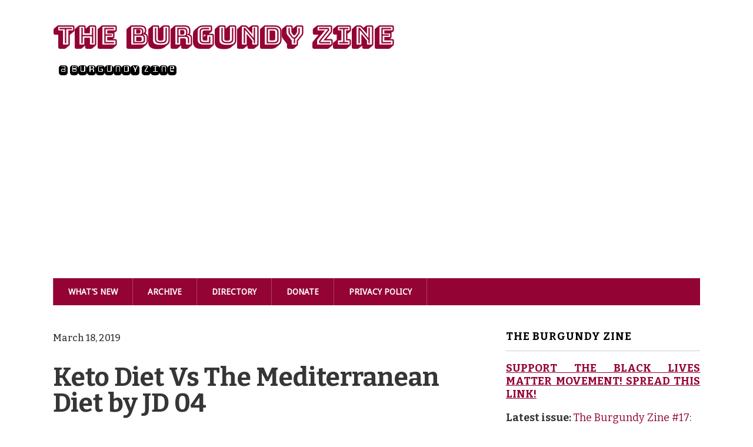

--- FILE ---
content_type: text/html; charset=UTF-8
request_url: https://burgundyzine.com/keto-diet-vs-the-mediterranean-diet-by-jd/dsc08791/
body_size: 15745
content:
<!DOCTYPE html>
<!--[if lt IE 7 ]><html class="ie ie6"> <![endif]-->
<!--[if IE 7 ]><html class="ie ie7"> <![endif]-->
<!--[if IE 8 ]><html class="ie ie8"> <![endif]-->
<!--[if IE 9 ]><html class="ie ie9"> <![endif]-->
<!--[if (gte IE 9)|!(IE)]><!--><html><!--<![endif]-->
	<head>
		<title>Keto Diet Vs The Mediterranean Diet by JD 04 | The Burgundy Zine</title>

		<!-- All in One SEO 4.8.1.1 - aioseo.com -->
	<meta name="robots" content="max-image-preview:large" />
	<meta name="author" content="burgundyadminzine"/>
	<meta name="google-site-verification" content="Ehgy0OtIi0VRAp4FaiilxSZ9UsA8bG59XSYV-zjiw8c" />
	<link rel="canonical" href="https://burgundyzine.com/keto-diet-vs-the-mediterranean-diet-by-jd/dsc08791/" />
	<meta name="generator" content="All in One SEO (AIOSEO) 4.8.1.1" />
		<script type="application/ld+json" class="aioseo-schema">
			{"@context":"https:\/\/schema.org","@graph":[{"@type":"BreadcrumbList","@id":"https:\/\/burgundyzine.com\/keto-diet-vs-the-mediterranean-diet-by-jd\/dsc08791\/#breadcrumblist","itemListElement":[{"@type":"ListItem","@id":"https:\/\/burgundyzine.com\/#listItem","position":1,"name":"Home","item":"https:\/\/burgundyzine.com\/","nextItem":{"@type":"ListItem","@id":"https:\/\/burgundyzine.com\/keto-diet-vs-the-mediterranean-diet-by-jd\/dsc08791\/#listItem","name":"Keto Diet Vs The Mediterranean Diet by JD 04"}},{"@type":"ListItem","@id":"https:\/\/burgundyzine.com\/keto-diet-vs-the-mediterranean-diet-by-jd\/dsc08791\/#listItem","position":2,"name":"Keto Diet Vs The Mediterranean Diet by JD 04","previousItem":{"@type":"ListItem","@id":"https:\/\/burgundyzine.com\/#listItem","name":"Home"}}]},{"@type":"ItemPage","@id":"https:\/\/burgundyzine.com\/keto-diet-vs-the-mediterranean-diet-by-jd\/dsc08791\/#itempage","url":"https:\/\/burgundyzine.com\/keto-diet-vs-the-mediterranean-diet-by-jd\/dsc08791\/","name":"Keto Diet Vs The Mediterranean Diet by JD 04 | The Burgundy Zine","inLanguage":"en-US","isPartOf":{"@id":"https:\/\/burgundyzine.com\/#website"},"breadcrumb":{"@id":"https:\/\/burgundyzine.com\/keto-diet-vs-the-mediterranean-diet-by-jd\/dsc08791\/#breadcrumblist"},"author":{"@id":"https:\/\/burgundyzine.com\/author\/burgundyadminzine\/#author"},"creator":{"@id":"https:\/\/burgundyzine.com\/author\/burgundyadminzine\/#author"},"datePublished":"2019-03-18T17:11:09-04:00","dateModified":"2019-03-18T17:14:55-04:00"},{"@type":"Organization","@id":"https:\/\/burgundyzine.com\/#organization","name":"The Burgundy Zine","description":"a burgundy zine","url":"https:\/\/burgundyzine.com\/","logo":{"@type":"ImageObject","url":"https:\/\/burgundyzine.com\/wp-content\/uploads\/2019\/09\/burgundy-zine-icon.png","@id":"https:\/\/burgundyzine.com\/keto-diet-vs-the-mediterranean-diet-by-jd\/dsc08791\/#organizationLogo","width":123,"height":83},"image":{"@id":"https:\/\/burgundyzine.com\/keto-diet-vs-the-mediterranean-diet-by-jd\/dsc08791\/#organizationLogo"},"sameAs":["https:\/\/twitter.com\/BurgundyZine","https:\/\/www.instagram.com\/burgundyzine\/"]},{"@type":"Person","@id":"https:\/\/burgundyzine.com\/author\/burgundyadminzine\/#author","url":"https:\/\/burgundyzine.com\/author\/burgundyadminzine\/","name":"burgundyadminzine","image":{"@type":"ImageObject","@id":"https:\/\/burgundyzine.com\/keto-diet-vs-the-mediterranean-diet-by-jd\/dsc08791\/#authorImage","url":"https:\/\/secure.gravatar.com\/avatar\/95125e62651d7d921d54f79c7ed39dea?s=96&d=mm&r=g","width":96,"height":96,"caption":"burgundyadminzine"}},{"@type":"WebSite","@id":"https:\/\/burgundyzine.com\/#website","url":"https:\/\/burgundyzine.com\/","name":"The Burgundy Zine","description":"a burgundy zine","inLanguage":"en-US","publisher":{"@id":"https:\/\/burgundyzine.com\/#organization"}}]}
		</script>
		<!-- All in One SEO -->

		<meta charset="UTF-8" />
		<meta name="viewport" content="width=device-width, initial-scale=1.0, maximum-scale=1.0, user-scalable=no" />
	<link rel='dns-prefetch' href='//fonts.googleapis.com' />
<link rel="alternate" type="application/rss+xml" title="The Burgundy Zine &raquo; Feed" href="https://burgundyzine.com/feed/" />
<script type="text/javascript">
/* <![CDATA[ */
window._wpemojiSettings = {"baseUrl":"https:\/\/s.w.org\/images\/core\/emoji\/15.0.3\/72x72\/","ext":".png","svgUrl":"https:\/\/s.w.org\/images\/core\/emoji\/15.0.3\/svg\/","svgExt":".svg","source":{"concatemoji":"https:\/\/burgundyzine.com\/wp-includes\/js\/wp-emoji-release.min.js?ver=6.5.7"}};
/*! This file is auto-generated */
!function(i,n){var o,s,e;function c(e){try{var t={supportTests:e,timestamp:(new Date).valueOf()};sessionStorage.setItem(o,JSON.stringify(t))}catch(e){}}function p(e,t,n){e.clearRect(0,0,e.canvas.width,e.canvas.height),e.fillText(t,0,0);var t=new Uint32Array(e.getImageData(0,0,e.canvas.width,e.canvas.height).data),r=(e.clearRect(0,0,e.canvas.width,e.canvas.height),e.fillText(n,0,0),new Uint32Array(e.getImageData(0,0,e.canvas.width,e.canvas.height).data));return t.every(function(e,t){return e===r[t]})}function u(e,t,n){switch(t){case"flag":return n(e,"\ud83c\udff3\ufe0f\u200d\u26a7\ufe0f","\ud83c\udff3\ufe0f\u200b\u26a7\ufe0f")?!1:!n(e,"\ud83c\uddfa\ud83c\uddf3","\ud83c\uddfa\u200b\ud83c\uddf3")&&!n(e,"\ud83c\udff4\udb40\udc67\udb40\udc62\udb40\udc65\udb40\udc6e\udb40\udc67\udb40\udc7f","\ud83c\udff4\u200b\udb40\udc67\u200b\udb40\udc62\u200b\udb40\udc65\u200b\udb40\udc6e\u200b\udb40\udc67\u200b\udb40\udc7f");case"emoji":return!n(e,"\ud83d\udc26\u200d\u2b1b","\ud83d\udc26\u200b\u2b1b")}return!1}function f(e,t,n){var r="undefined"!=typeof WorkerGlobalScope&&self instanceof WorkerGlobalScope?new OffscreenCanvas(300,150):i.createElement("canvas"),a=r.getContext("2d",{willReadFrequently:!0}),o=(a.textBaseline="top",a.font="600 32px Arial",{});return e.forEach(function(e){o[e]=t(a,e,n)}),o}function t(e){var t=i.createElement("script");t.src=e,t.defer=!0,i.head.appendChild(t)}"undefined"!=typeof Promise&&(o="wpEmojiSettingsSupports",s=["flag","emoji"],n.supports={everything:!0,everythingExceptFlag:!0},e=new Promise(function(e){i.addEventListener("DOMContentLoaded",e,{once:!0})}),new Promise(function(t){var n=function(){try{var e=JSON.parse(sessionStorage.getItem(o));if("object"==typeof e&&"number"==typeof e.timestamp&&(new Date).valueOf()<e.timestamp+604800&&"object"==typeof e.supportTests)return e.supportTests}catch(e){}return null}();if(!n){if("undefined"!=typeof Worker&&"undefined"!=typeof OffscreenCanvas&&"undefined"!=typeof URL&&URL.createObjectURL&&"undefined"!=typeof Blob)try{var e="postMessage("+f.toString()+"("+[JSON.stringify(s),u.toString(),p.toString()].join(",")+"));",r=new Blob([e],{type:"text/javascript"}),a=new Worker(URL.createObjectURL(r),{name:"wpTestEmojiSupports"});return void(a.onmessage=function(e){c(n=e.data),a.terminate(),t(n)})}catch(e){}c(n=f(s,u,p))}t(n)}).then(function(e){for(var t in e)n.supports[t]=e[t],n.supports.everything=n.supports.everything&&n.supports[t],"flag"!==t&&(n.supports.everythingExceptFlag=n.supports.everythingExceptFlag&&n.supports[t]);n.supports.everythingExceptFlag=n.supports.everythingExceptFlag&&!n.supports.flag,n.DOMReady=!1,n.readyCallback=function(){n.DOMReady=!0}}).then(function(){return e}).then(function(){var e;n.supports.everything||(n.readyCallback(),(e=n.source||{}).concatemoji?t(e.concatemoji):e.wpemoji&&e.twemoji&&(t(e.twemoji),t(e.wpemoji)))}))}((window,document),window._wpemojiSettings);
/* ]]> */
</script>
<style id='wp-emoji-styles-inline-css' type='text/css'>

	img.wp-smiley, img.emoji {
		display: inline !important;
		border: none !important;
		box-shadow: none !important;
		height: 1em !important;
		width: 1em !important;
		margin: 0 0.07em !important;
		vertical-align: -0.1em !important;
		background: none !important;
		padding: 0 !important;
	}
</style>
<link rel='stylesheet' id='wp-block-library-css' href='https://burgundyzine.com/wp-includes/css/dist/block-library/style.min.css?ver=6.5.7' type='text/css' media='all' />
<link rel='stylesheet' id='mpp_gutenberg-css' href='https://usercontent.one/wp/burgundyzine.com/wp-content/plugins/metronet-profile-picture/dist/blocks.style.build.css?ver=2.6.3&media=1643040395' type='text/css' media='all' />
<style id='classic-theme-styles-inline-css' type='text/css'>
/*! This file is auto-generated */
.wp-block-button__link{color:#fff;background-color:#32373c;border-radius:9999px;box-shadow:none;text-decoration:none;padding:calc(.667em + 2px) calc(1.333em + 2px);font-size:1.125em}.wp-block-file__button{background:#32373c;color:#fff;text-decoration:none}
</style>
<style id='global-styles-inline-css' type='text/css'>
body{--wp--preset--color--black: #000000;--wp--preset--color--cyan-bluish-gray: #abb8c3;--wp--preset--color--white: #ffffff;--wp--preset--color--pale-pink: #f78da7;--wp--preset--color--vivid-red: #cf2e2e;--wp--preset--color--luminous-vivid-orange: #ff6900;--wp--preset--color--luminous-vivid-amber: #fcb900;--wp--preset--color--light-green-cyan: #7bdcb5;--wp--preset--color--vivid-green-cyan: #00d084;--wp--preset--color--pale-cyan-blue: #8ed1fc;--wp--preset--color--vivid-cyan-blue: #0693e3;--wp--preset--color--vivid-purple: #9b51e0;--wp--preset--gradient--vivid-cyan-blue-to-vivid-purple: linear-gradient(135deg,rgba(6,147,227,1) 0%,rgb(155,81,224) 100%);--wp--preset--gradient--light-green-cyan-to-vivid-green-cyan: linear-gradient(135deg,rgb(122,220,180) 0%,rgb(0,208,130) 100%);--wp--preset--gradient--luminous-vivid-amber-to-luminous-vivid-orange: linear-gradient(135deg,rgba(252,185,0,1) 0%,rgba(255,105,0,1) 100%);--wp--preset--gradient--luminous-vivid-orange-to-vivid-red: linear-gradient(135deg,rgba(255,105,0,1) 0%,rgb(207,46,46) 100%);--wp--preset--gradient--very-light-gray-to-cyan-bluish-gray: linear-gradient(135deg,rgb(238,238,238) 0%,rgb(169,184,195) 100%);--wp--preset--gradient--cool-to-warm-spectrum: linear-gradient(135deg,rgb(74,234,220) 0%,rgb(151,120,209) 20%,rgb(207,42,186) 40%,rgb(238,44,130) 60%,rgb(251,105,98) 80%,rgb(254,248,76) 100%);--wp--preset--gradient--blush-light-purple: linear-gradient(135deg,rgb(255,206,236) 0%,rgb(152,150,240) 100%);--wp--preset--gradient--blush-bordeaux: linear-gradient(135deg,rgb(254,205,165) 0%,rgb(254,45,45) 50%,rgb(107,0,62) 100%);--wp--preset--gradient--luminous-dusk: linear-gradient(135deg,rgb(255,203,112) 0%,rgb(199,81,192) 50%,rgb(65,88,208) 100%);--wp--preset--gradient--pale-ocean: linear-gradient(135deg,rgb(255,245,203) 0%,rgb(182,227,212) 50%,rgb(51,167,181) 100%);--wp--preset--gradient--electric-grass: linear-gradient(135deg,rgb(202,248,128) 0%,rgb(113,206,126) 100%);--wp--preset--gradient--midnight: linear-gradient(135deg,rgb(2,3,129) 0%,rgb(40,116,252) 100%);--wp--preset--font-size--small: 13px;--wp--preset--font-size--medium: 20px;--wp--preset--font-size--large: 36px;--wp--preset--font-size--x-large: 42px;--wp--preset--spacing--20: 0.44rem;--wp--preset--spacing--30: 0.67rem;--wp--preset--spacing--40: 1rem;--wp--preset--spacing--50: 1.5rem;--wp--preset--spacing--60: 2.25rem;--wp--preset--spacing--70: 3.38rem;--wp--preset--spacing--80: 5.06rem;--wp--preset--shadow--natural: 6px 6px 9px rgba(0, 0, 0, 0.2);--wp--preset--shadow--deep: 12px 12px 50px rgba(0, 0, 0, 0.4);--wp--preset--shadow--sharp: 6px 6px 0px rgba(0, 0, 0, 0.2);--wp--preset--shadow--outlined: 6px 6px 0px -3px rgba(255, 255, 255, 1), 6px 6px rgba(0, 0, 0, 1);--wp--preset--shadow--crisp: 6px 6px 0px rgba(0, 0, 0, 1);}:where(.is-layout-flex){gap: 0.5em;}:where(.is-layout-grid){gap: 0.5em;}body .is-layout-flex{display: flex;}body .is-layout-flex{flex-wrap: wrap;align-items: center;}body .is-layout-flex > *{margin: 0;}body .is-layout-grid{display: grid;}body .is-layout-grid > *{margin: 0;}:where(.wp-block-columns.is-layout-flex){gap: 2em;}:where(.wp-block-columns.is-layout-grid){gap: 2em;}:where(.wp-block-post-template.is-layout-flex){gap: 1.25em;}:where(.wp-block-post-template.is-layout-grid){gap: 1.25em;}.has-black-color{color: var(--wp--preset--color--black) !important;}.has-cyan-bluish-gray-color{color: var(--wp--preset--color--cyan-bluish-gray) !important;}.has-white-color{color: var(--wp--preset--color--white) !important;}.has-pale-pink-color{color: var(--wp--preset--color--pale-pink) !important;}.has-vivid-red-color{color: var(--wp--preset--color--vivid-red) !important;}.has-luminous-vivid-orange-color{color: var(--wp--preset--color--luminous-vivid-orange) !important;}.has-luminous-vivid-amber-color{color: var(--wp--preset--color--luminous-vivid-amber) !important;}.has-light-green-cyan-color{color: var(--wp--preset--color--light-green-cyan) !important;}.has-vivid-green-cyan-color{color: var(--wp--preset--color--vivid-green-cyan) !important;}.has-pale-cyan-blue-color{color: var(--wp--preset--color--pale-cyan-blue) !important;}.has-vivid-cyan-blue-color{color: var(--wp--preset--color--vivid-cyan-blue) !important;}.has-vivid-purple-color{color: var(--wp--preset--color--vivid-purple) !important;}.has-black-background-color{background-color: var(--wp--preset--color--black) !important;}.has-cyan-bluish-gray-background-color{background-color: var(--wp--preset--color--cyan-bluish-gray) !important;}.has-white-background-color{background-color: var(--wp--preset--color--white) !important;}.has-pale-pink-background-color{background-color: var(--wp--preset--color--pale-pink) !important;}.has-vivid-red-background-color{background-color: var(--wp--preset--color--vivid-red) !important;}.has-luminous-vivid-orange-background-color{background-color: var(--wp--preset--color--luminous-vivid-orange) !important;}.has-luminous-vivid-amber-background-color{background-color: var(--wp--preset--color--luminous-vivid-amber) !important;}.has-light-green-cyan-background-color{background-color: var(--wp--preset--color--light-green-cyan) !important;}.has-vivid-green-cyan-background-color{background-color: var(--wp--preset--color--vivid-green-cyan) !important;}.has-pale-cyan-blue-background-color{background-color: var(--wp--preset--color--pale-cyan-blue) !important;}.has-vivid-cyan-blue-background-color{background-color: var(--wp--preset--color--vivid-cyan-blue) !important;}.has-vivid-purple-background-color{background-color: var(--wp--preset--color--vivid-purple) !important;}.has-black-border-color{border-color: var(--wp--preset--color--black) !important;}.has-cyan-bluish-gray-border-color{border-color: var(--wp--preset--color--cyan-bluish-gray) !important;}.has-white-border-color{border-color: var(--wp--preset--color--white) !important;}.has-pale-pink-border-color{border-color: var(--wp--preset--color--pale-pink) !important;}.has-vivid-red-border-color{border-color: var(--wp--preset--color--vivid-red) !important;}.has-luminous-vivid-orange-border-color{border-color: var(--wp--preset--color--luminous-vivid-orange) !important;}.has-luminous-vivid-amber-border-color{border-color: var(--wp--preset--color--luminous-vivid-amber) !important;}.has-light-green-cyan-border-color{border-color: var(--wp--preset--color--light-green-cyan) !important;}.has-vivid-green-cyan-border-color{border-color: var(--wp--preset--color--vivid-green-cyan) !important;}.has-pale-cyan-blue-border-color{border-color: var(--wp--preset--color--pale-cyan-blue) !important;}.has-vivid-cyan-blue-border-color{border-color: var(--wp--preset--color--vivid-cyan-blue) !important;}.has-vivid-purple-border-color{border-color: var(--wp--preset--color--vivid-purple) !important;}.has-vivid-cyan-blue-to-vivid-purple-gradient-background{background: var(--wp--preset--gradient--vivid-cyan-blue-to-vivid-purple) !important;}.has-light-green-cyan-to-vivid-green-cyan-gradient-background{background: var(--wp--preset--gradient--light-green-cyan-to-vivid-green-cyan) !important;}.has-luminous-vivid-amber-to-luminous-vivid-orange-gradient-background{background: var(--wp--preset--gradient--luminous-vivid-amber-to-luminous-vivid-orange) !important;}.has-luminous-vivid-orange-to-vivid-red-gradient-background{background: var(--wp--preset--gradient--luminous-vivid-orange-to-vivid-red) !important;}.has-very-light-gray-to-cyan-bluish-gray-gradient-background{background: var(--wp--preset--gradient--very-light-gray-to-cyan-bluish-gray) !important;}.has-cool-to-warm-spectrum-gradient-background{background: var(--wp--preset--gradient--cool-to-warm-spectrum) !important;}.has-blush-light-purple-gradient-background{background: var(--wp--preset--gradient--blush-light-purple) !important;}.has-blush-bordeaux-gradient-background{background: var(--wp--preset--gradient--blush-bordeaux) !important;}.has-luminous-dusk-gradient-background{background: var(--wp--preset--gradient--luminous-dusk) !important;}.has-pale-ocean-gradient-background{background: var(--wp--preset--gradient--pale-ocean) !important;}.has-electric-grass-gradient-background{background: var(--wp--preset--gradient--electric-grass) !important;}.has-midnight-gradient-background{background: var(--wp--preset--gradient--midnight) !important;}.has-small-font-size{font-size: var(--wp--preset--font-size--small) !important;}.has-medium-font-size{font-size: var(--wp--preset--font-size--medium) !important;}.has-large-font-size{font-size: var(--wp--preset--font-size--large) !important;}.has-x-large-font-size{font-size: var(--wp--preset--font-size--x-large) !important;}
.wp-block-navigation a:where(:not(.wp-element-button)){color: inherit;}
:where(.wp-block-post-template.is-layout-flex){gap: 1.25em;}:where(.wp-block-post-template.is-layout-grid){gap: 1.25em;}
:where(.wp-block-columns.is-layout-flex){gap: 2em;}:where(.wp-block-columns.is-layout-grid){gap: 2em;}
.wp-block-pullquote{font-size: 1.5em;line-height: 1.6;}
</style>
<style id='age-gate-custom-inline-css' type='text/css'>
:root{--ag-background-image-position: center center;--ag-background-image-opacity: 1;--ag-blur: 5px;}
</style>
<link rel='stylesheet' id='age-gate-css' href='https://usercontent.one/wp/burgundyzine.com/wp-content/plugins/age-gate/dist/main.css?ver=3.6.0&media=1643040395' type='text/css' media='all' />
<style id='age-gate-options-inline-css' type='text/css'>
:root{--ag-background-image-position: center center;--ag-background-image-opacity: 1;--ag-blur: 5px;}
</style>
<link rel='stylesheet' id='email-subscribers-advanced-form-css' href='https://usercontent.one/wp/burgundyzine.com/wp-content/plugins/email-subscribers-advanced-form/assets/css/styles.css?ver=6.5.7&media=1643040395' type='text/css' media='all' />
<link rel='stylesheet' id='email-subscribers-css' href='https://usercontent.one/wp/burgundyzine.com/wp-content/plugins/email-subscribers/lite/public/css/email-subscribers-public.css?ver=5.8.1&media=1643040395' type='text/css' media='all' />
<link rel='stylesheet' id='gdpr-css' href='https://usercontent.one/wp/burgundyzine.com/wp-content/plugins/gdpr/dist/css/public.css?ver=2.1.2&media=1643040395' type='text/css' media='all' />
<link rel='stylesheet' id='modern-business-css' href='https://usercontent.one/wp/burgundyzine.com/wp-content/themes/modern-business/style.css?ver=1.2.0&media=1643040395' type='text/css' media='all' />
<link crossorigin="anonymous" rel='stylesheet' id='droid-sans-bitter-web-font-css' href='https://fonts.googleapis.com/css?family=Droid+Sans%7CBitter%3A400%2C700%2C400italic&#038;ver=1.2.0' type='text/css' media='all' />
<link rel='stylesheet' id='font-awesome-css-min-css' href='https://usercontent.one/wp/burgundyzine.com/wp-content/themes/modern-business/includes/css/font-awesome.min.css?ver=6.5.7&media=1643040395' type='text/css' media='all' />
<style id='akismet-widget-style-inline-css' type='text/css'>

			.a-stats {
				--akismet-color-mid-green: #357b49;
				--akismet-color-white: #fff;
				--akismet-color-light-grey: #f6f7f7;

				max-width: 350px;
				width: auto;
			}

			.a-stats * {
				all: unset;
				box-sizing: border-box;
			}

			.a-stats strong {
				font-weight: 600;
			}

			.a-stats a.a-stats__link,
			.a-stats a.a-stats__link:visited,
			.a-stats a.a-stats__link:active {
				background: var(--akismet-color-mid-green);
				border: none;
				box-shadow: none;
				border-radius: 8px;
				color: var(--akismet-color-white);
				cursor: pointer;
				display: block;
				font-family: -apple-system, BlinkMacSystemFont, 'Segoe UI', 'Roboto', 'Oxygen-Sans', 'Ubuntu', 'Cantarell', 'Helvetica Neue', sans-serif;
				font-weight: 500;
				padding: 12px;
				text-align: center;
				text-decoration: none;
				transition: all 0.2s ease;
			}

			/* Extra specificity to deal with TwentyTwentyOne focus style */
			.widget .a-stats a.a-stats__link:focus {
				background: var(--akismet-color-mid-green);
				color: var(--akismet-color-white);
				text-decoration: none;
			}

			.a-stats a.a-stats__link:hover {
				filter: brightness(110%);
				box-shadow: 0 4px 12px rgba(0, 0, 0, 0.06), 0 0 2px rgba(0, 0, 0, 0.16);
			}

			.a-stats .count {
				color: var(--akismet-color-white);
				display: block;
				font-size: 1.5em;
				line-height: 1.4;
				padding: 0 13px;
				white-space: nowrap;
			}
		
</style>
<script type="text/javascript" src="https://burgundyzine.com/wp-includes/js/jquery/jquery.min.js?ver=3.7.1" id="jquery-core-js"></script>
<script type="text/javascript" src="https://burgundyzine.com/wp-includes/js/jquery/jquery-migrate.min.js?ver=3.4.1" id="jquery-migrate-js"></script>
<script type="text/javascript" id="gdpr-js-extra">
/* <![CDATA[ */
var GDPR = {"ajaxurl":"https:\/\/burgundyzine.com\/wp-admin\/admin-ajax.php","logouturl":"","i18n":{"aborting":"Aborting","logging_out":"You are being logged out.","continue":"Continue","cancel":"Cancel","ok":"OK","close_account":"Close your account?","close_account_warning":"Your account will be closed and all data will be permanently deleted and cannot be recovered. Are you sure?","are_you_sure":"Are you sure?","policy_disagree":"By disagreeing you will no longer have access to our site and will be logged out."},"is_user_logged_in":"","refresh":"1"};
/* ]]> */
</script>
<script type="text/javascript" src="https://usercontent.one/wp/burgundyzine.com/wp-content/plugins/gdpr/dist/js/public.js?ver=2.1.2&media=1643040395" id="gdpr-js"></script>
<link rel="https://api.w.org/" href="https://burgundyzine.com/wp-json/" /><link rel="alternate" type="application/json" href="https://burgundyzine.com/wp-json/wp/v2/media/1553" /><link rel="EditURI" type="application/rsd+xml" title="RSD" href="https://burgundyzine.com/xmlrpc.php?rsd" />
<meta name="generator" content="WordPress 6.5.7" />
<link rel='shortlink' href='https://burgundyzine.com/?p=1553' />
<link rel="alternate" type="application/json+oembed" href="https://burgundyzine.com/wp-json/oembed/1.0/embed?url=https%3A%2F%2Fburgundyzine.com%2Fketo-diet-vs-the-mediterranean-diet-by-jd%2Fdsc08791%2F" />
<link rel="alternate" type="text/xml+oembed" href="https://burgundyzine.com/wp-json/oembed/1.0/embed?url=https%3A%2F%2Fburgundyzine.com%2Fketo-diet-vs-the-mediterranean-diet-by-jd%2Fdsc08791%2F&#038;format=xml" />
<style>[class*=" icon-oc-"],[class^=icon-oc-]{speak:none;font-style:normal;font-weight:400;font-variant:normal;text-transform:none;line-height:1;-webkit-font-smoothing:antialiased;-moz-osx-font-smoothing:grayscale}.icon-oc-one-com-white-32px-fill:before{content:"901"}.icon-oc-one-com:before{content:"900"}#one-com-icon,.toplevel_page_onecom-wp .wp-menu-image{speak:none;display:flex;align-items:center;justify-content:center;text-transform:none;line-height:1;-webkit-font-smoothing:antialiased;-moz-osx-font-smoothing:grayscale}.onecom-wp-admin-bar-item>a,.toplevel_page_onecom-wp>.wp-menu-name{font-size:16px;font-weight:400;line-height:1}.toplevel_page_onecom-wp>.wp-menu-name img{width:69px;height:9px;}.wp-submenu-wrap.wp-submenu>.wp-submenu-head>img{width:88px;height:auto}.onecom-wp-admin-bar-item>a img{height:7px!important}.onecom-wp-admin-bar-item>a img,.toplevel_page_onecom-wp>.wp-menu-name img{opacity:.8}.onecom-wp-admin-bar-item.hover>a img,.toplevel_page_onecom-wp.wp-has-current-submenu>.wp-menu-name img,li.opensub>a.toplevel_page_onecom-wp>.wp-menu-name img{opacity:1}#one-com-icon:before,.onecom-wp-admin-bar-item>a:before,.toplevel_page_onecom-wp>.wp-menu-image:before{content:'';position:static!important;background-color:rgba(240,245,250,.4);border-radius:102px;width:18px;height:18px;padding:0!important}.onecom-wp-admin-bar-item>a:before{width:14px;height:14px}.onecom-wp-admin-bar-item.hover>a:before,.toplevel_page_onecom-wp.opensub>a>.wp-menu-image:before,.toplevel_page_onecom-wp.wp-has-current-submenu>.wp-menu-image:before{background-color:#76b82a}.onecom-wp-admin-bar-item>a{display:inline-flex!important;align-items:center;justify-content:center}#one-com-logo-wrapper{font-size:4em}#one-com-icon{vertical-align:middle}.imagify-welcome{display:none !important;}</style>        <style type="text/css" id="pf-main-css">
            
				@media screen {
					.printfriendly {
						z-index: 1000; position: relative
					}
					.printfriendly a, .printfriendly a:link, .printfriendly a:visited, .printfriendly a:hover, .printfriendly a:active {
						font-weight: 600;
						cursor: pointer;
						text-decoration: none;
						border: none;
						-webkit-box-shadow: none;
						-moz-box-shadow: none;
						box-shadow: none;
						outline:none;
						font-size: 14px !important;
						color: #3AAA11 !important;
					}
					.printfriendly.pf-alignleft {
						float: left;
					}
					.printfriendly.pf-alignright {
						float: right;
					}
					.printfriendly.pf-aligncenter {
						justify-content: center;
						display: flex; align-items: center;
					}
				}

				.pf-button-img {
					border: none;
					-webkit-box-shadow: none;
					-moz-box-shadow: none;
					box-shadow: none;
					padding: 0;
					margin: 0;
					display: inline;
					vertical-align: middle;
				}

				img.pf-button-img + .pf-button-text {
					margin-left: 6px;
				}

				@media print {
					.printfriendly {
						display: none;
					}
				}
				        </style>

            
        <style type="text/css" id="pf-excerpt-styles">
          .pf-button.pf-button-excerpt {
              display: none;
           }
        </style>

            <link rel="amphtml" href="https://burgundyzine.com/keto-diet-vs-the-mediterranean-diet-by-jd/dsc08791/?amp"><!--- ACTIVE FONTS --->
<link href="https://fonts.googleapis.com/css2?family=Bitter:wght@500&display=swap" rel="stylesheet">
<link href='https://fonts.googleapis.com/css?family=Bungee Shade' rel='stylesheet'>
<link href='https://fonts.googleapis.com/css?family=Monofett' rel='stylesheet'>
<link href='https://fonts.googleapis.com/css?family=Puritan' rel='stylesheet'>
<link href="https://fonts.googleapis.com/css?family=Graduate" rel="stylesheet">
<link href="https://fonts.googleapis.com/css?family=Zilla+Slab+Highlight:400,700" rel="stylesheet">
<link href="https://fonts.googleapis.com/css?family=Staatliches&display=swap" rel="stylesheet">

<!--- RETIRED FONTS
<link href="https://fonts.googleapis.com/css?family=Oleo+Script" rel="stylesheet">
<link href='https://fonts.googleapis.com/css?family=Reenie Beanie' rel='stylesheet'>
<link href="https://fonts.googleapis.com/css?family=Barriecito&display=swap" rel="stylesheet"> ---> 

<script async src="//pagead2.googlesyndication.com/pagead/js/adsbygoogle.js"></script>
<script>
     (adsbygoogle = window.adsbygoogle || []).push({
          google_ad_client: "ca-pub-4341877885599493",
          enable_page_level_ads: true
     });
</script>

		<style type="text/css" id="modern-business-theme-customizer">
			/* Content Color */
			article.content, footer.post-footer, #post-author {
				color: #363636;
			}
		</style>
	<link rel="icon" href="https://usercontent.one/wp/burgundyzine.com/wp-content/uploads/2020/06/cropped-bdzn1_Transparent-favicon-1-32x32.png?media=1643040395" sizes="32x32" />
<link rel="icon" href="https://usercontent.one/wp/burgundyzine.com/wp-content/uploads/2020/06/cropped-bdzn1_Transparent-favicon-1-192x192.png?media=1643040395" sizes="192x192" />
<link rel="apple-touch-icon" href="https://usercontent.one/wp/burgundyzine.com/wp-content/uploads/2020/06/cropped-bdzn1_Transparent-favicon-1-180x180.png?media=1643040395" />
<meta name="msapplication-TileImage" content="https://usercontent.one/wp/burgundyzine.com/wp-content/uploads/2020/06/cropped-bdzn1_Transparent-favicon-1-270x270.png?media=1643040395" />
		<style type="text/css" id="wp-custom-css">
			/* Header */ 
.site-title {
	font-family: Bungee Shade;
	font-size: 45px;
}

.slogan {
	font-family: Monofett;
	font-size: 25px;
	margin-left: 10px;
	color: black; 
}

h1, h2, h3, h4 {
	text-align: left; 
}

h1.post-title {
	margin-bottom: 0px; 
}

 h2, h3 {
	font-family: 'Zilla Slab Highlight', cursive;
	 font-weight: normal; 
}

 h2, h2 a, h2 a:hover, h2:hover {
	color: #FFCA60; 
	font-weight: bold; 
}

 h3, h2.post-title a {
	color: #930033;
}

.widget h3 {
	font-family: 'Bitter'; 
	color: black; 
}

/* Header END */

/* Post content */ 
code {
	background-color: #fbfbfb;
	border: 2px dashed #f3f3f3; 
	display: block; 
	font-size: 16px; 
	font-family: monospace; 
	color: #930333;
	padding: 5px; 
	padding-left: 10px;
	padding-right: 10px; 
	
}

.post-content {
	margin-bottom: 10px; 
	text-align: justify;
  text-justify: inter-word;
	font-family: bitter, serif; 
	font-weight: 500; 
	font-family: "Bitter", serif; 
	font-weight: 500; 
}

ul, ol, {
	font-weight: 500; 
}

.post-meta {
	visibility: hidden; 
	height: 0;
}

#post-author p {
	font-family: Puritan; 
}

 .textwidget {
	text-align: justify;
  text-justify: inter-word;
}

#cat {
	background-color: #F3F3F3; 
	width: 100%;
	height: 25px; 
	font-family: Puritan; 
	font-size: 100%;
}

.has-large-font-size {
	font-size: 20px; 
}

.wp-block-media-text .wp-block-media-text__content {
	word-break: normal; 
	
}

/* Images */ 
@media only screen and (min-width: 600px) {
	blockquote {
			width: 90%;
			margin: auto;
	}
}

img {
	border-radius: 5px; 
}

.wp-post-image {
	visibility: hidden; 
	width: 0; 
	height: 0; 
}

.wp-block-gallery {
	margin-top: 20px;
	margin-left: 0; 
	margin-right: 0; 
	display: inline-block; 
}

figure.post-image {
	width: 0; 
	margin: 0; 
}

.blocks-gallery-caption {
	font-size: smaller; 
	text-align: center; 
}

#printfriendly img {
	display: inline-block; 
	margin: 100px; 
}

/* Images END */

/* Quotes */ 
blockquote {
	font-family: 'Staatliches', cursive;
	font-style: italic;   
	border-bottom: 2px solid #930033;
	border-radius: 5px;
	display: block;
	width: 80%;
}

blockquote em {
	letter-spacing: 3px;
}

cite {
	font-family: Puritan;
	font-size: 14px;
	font-weight: bold; 
	background-color: #F3F3F3;
	padding: 2px; 
	border-radius: 5px; 
	
}

cite em {
	letter-spacing: 0px; 
}

.wp-block-pullquote blockquote {
	font-family: 'Graduate', cursive;
	border-top: 2px solid #930033;
}

/* Large quotes */ 
.is-style-large {
	border-bottom: 0px;
}

.wp-block-quote.is-style-large p {
	font-size: 28px; 
}

.wp-block-quote.is-style-large cite, .is-style-large footer {
	font-size: 14px; 
}

/* Large quotes END */
/* Quotes END */ 
/* Post content END */		</style>
			</head>

	<body data-rsssl=1 dir="ltr" lang="en-US" class="attachment attachment-template-default single single-attachment postid-1553 attachmentid-1553 attachment-jpeg">
<div id="fb-root"></div>
<script async defer src="https://connect.facebook.net/en_US/sdk.js#xfbml=1&version=v3.2"></script>
<script async defer src="//assets.pinterest.com/js/pinit.js"></script>
		<!-- Header	-->
		<header class="cf">
			<!-- Top Navigation  -->
			
			<div class="in">
				<!--  Logo 	-->
				<section class="logo-box logo-box-no-header-cta logo-box-full-width">
							<p id="title" class="site-title site-title-no-logo no-logo">
			<a href="https://burgundyzine.com" title="The Burgundy Zine">
				The Burgundy Zine			</a>
		</p>
								<p id="slogan" class="slogan">
			a burgundy zine		</p>
					</section>

				<!--  Header Call to Action -->
				<aside class="header-cta-container header-call-to-action no-widgets">
									</aside>

				<section class="clear"></section>

				<!-- Primary Navigation -->
				<nav class="primary-nav-container">
					<ul id="primary-nav" class="primary-nav menu"><li id="menu-item-118" class="menu-item menu-item-type-post_type menu-item-object-page current_page_parent menu-item-118"><a href="https://burgundyzine.com/whats-new/">What’s New</a></li>
<li id="menu-item-188" class="menu-item menu-item-type-post_type menu-item-object-page menu-item-188"><a href="https://burgundyzine.com/archive/">Archive</a></li>
<li id="menu-item-177" class="menu-item menu-item-type-post_type menu-item-object-page menu-item-177"><a href="https://burgundyzine.com/directory/">Directory</a></li>
<li id="menu-item-9965" class="menu-item menu-item-type-custom menu-item-object-custom menu-item-9965"><a href="https://bit.ly/Support_BZ">Donate</a></li>
<li id="menu-item-119" class="menu-item menu-item-type-post_type menu-item-object-page menu-item-privacy-policy menu-item-119"><a rel="privacy-policy" href="https://burgundyzine.com/privacy-policy/">Privacy Policy</a></li>
</ul>
										<button class="mobile-nav-button">
						<img src="https://usercontent.one/wp/burgundyzine.com/wp-content/themes/modern-business/images/menu-icon-large.png?media=1643040395" alt="Toggle Navigation" />
						<img class="close-icon" src="https://usercontent.one/wp/burgundyzine.com/wp-content/themes/modern-business/images/close-icon-large.png?media=1643040395" alt="Close Navigation" />
						Navigation					</button>
							<ul id="mobile-menu" class="menu mobile-menu mobile-nav">
								<li class="menu-item menu-label primary_nav_label">Primary Nav</li>
													<li class="menu-item"><a href="https://burgundyzine.com/whats-new/">What’s New</a></li>
															<li class="menu-item"><a href="https://burgundyzine.com/archive/">Archive</a></li>
															<li class="menu-item"><a href="https://burgundyzine.com/directory/">Directory</a></li>
															<li class="menu-item"><a href="https://bit.ly/Support_BZ">Donate</a></li>
															<li class="menu-item"><a href="https://burgundyzine.com/privacy-policy/">Privacy Policy</a></li>
									</ul>
					</nav>
			</div>
		</header>

		<!-- Content -->
		<div class="in">
	
	<section class="content-wrapper image-content image-attachment image cf">
		<article class="blog-content content cf">
				<section id="post-1553" class="post cf post-1553 attachment type-attachment status-inherit hentry">
		<article class="post-content">
			<section class="post-title-wrap cf post-title-wrap-no-image">
				<p class="post-date">March 18, 2019</p>
				<h1 class="post-title page-title">Keto Diet Vs The Mediterranean Diet by JD 04</h1>
			</section>

			<p>
				<span class="meta-prep meta-prep-entry-date">Published</span> <span class="entry-date"><time class="entry-date" datetime="2019-03-18T17:11:09-04:00">March 18, 2019</time></span> at <a href="https://usercontent.one/wp/burgundyzine.com/wp-content/uploads/2019/03/DSC08791.jpg?media=1643040395" title="Link to full-size image">6000 &times; 4000</a> in <a href="https://burgundyzine.com/keto-diet-vs-the-mediterranean-diet-by-jd/" title="Return to Keto Diet Vs The Mediterranean Diet by JD" rel="gallery">Keto Diet Vs The Mediterranean Diet by JD</a>.			</p>

			<section class="attachment">
				
				<a href="https://burgundyzine.com/keto-diet-vs-the-mediterranean-diet-by-jd/keto-diet-vs-mediterranean-diet-3/" title="Keto Diet Vs The Mediterranean Diet by JD 04" rel="attachment">
					<img width="780" height="520" src="https://usercontent.one/wp/burgundyzine.com/wp-content/uploads/2019/03/DSC08791-1024x683.jpg?media=1643040395" class="attachment-large size-large" alt="" decoding="async" fetchpriority="high" srcset="https://usercontent.one/wp/burgundyzine.com/wp-content/uploads/2019/03/DSC08791-1024x683.jpg?media=1643040395 1024w, https://usercontent.one/wp/burgundyzine.com/wp-content/uploads/2019/03/DSC08791-300x200.jpg?media=1643040395 300w, https://usercontent.one/wp/burgundyzine.com/wp-content/uploads/2019/03/DSC08791-768x512.jpg?media=1643040395 768w, https://usercontent.one/wp/burgundyzine.com/wp-content/uploads/2019/03/DSC08791-500x333.jpg?media=1643040395 500w" sizes="(max-width: 780px) 100vw, 780px" />				</a>

							</section>

			<section class="entry-description">
				
				<section class="clear"></section>

				
							</section>
		</article>

				<section class="single-post-navigation post-navigation single-image-navigation image-navigation">
			<section class="previous-posts">
				<a href='https://burgundyzine.com/keto-diet-vs-the-mediterranean-diet-by-jd/dsc04723/'>&laquo; Previous Image</a>			</section>
			<section class="next-posts">
				<a href='https://burgundyzine.com/keto-diet-vs-the-mediterranean-diet-by-jd/keto-diet-vs-mediterranean-diet-3/'>Next Image &raquo;</a>			</section>
		</section>
		</section>

	<section id="post-author">
	<header class="author-header">
		<figure class="author-avatar">
			<img alt='' src='https://secure.gravatar.com/avatar/95125e62651d7d921d54f79c7ed39dea?s=148&#038;d=mm&#038;r=g' srcset='https://secure.gravatar.com/avatar/95125e62651d7d921d54f79c7ed39dea?s=296&#038;d=mm&#038;r=g 2x' class='avatar avatar-148 photo' height='148' width='148' decoding='async'/>		</figure>

		<h4>burgundyadminzine</h4>
		<a href=""></a>
	</header>

	<p></p>
	<a href="https://burgundyzine.com/author/burgundyadminzine/">View more posts from this author</a>
</section>
					</article>

				<!-- Page Sidebar-->
		<aside class="sidebar widgets">
			<section id="primary-sidebar-text-2" class="widget primary-sidebar primary-sidebar-widget widget_text"><h3 class="widgettitle widget-title primary-sidebar-widget-title">The Burgundy Zine</h3>			<div class="textwidget"><p><a href="https://blacklivesmatters.carrd.co/"><span style="text-decoration: underline;"><strong>SUPPORT THE BLACK LIVES MATTER MOVEMENT! SPREAD THIS LINK!</strong></span></a></p>
<div></div>
<div style="text-align: left;"><b>Latest issue: </b><a href="https://burgundyzine.com/the-burgundy-zine-17-fall-into-science/">The Burgundy Zine #17: Fall Into Science</a></div>
<div></div>
<div>
<p><a href="http://bit.ly/BZ_2021">The Burgundy Zine 2021 Relaunch</a></p>
</div>
<p><em>The Burgundy Zine </em>is a digital magazine that used to release content centered around a different theme each issue.</p>
<p>On July 21, 2021, we decided to <a href="https://burgundyzine.com/were-calling-off-the-burgundy-zine-18-imagination-recaptured/">retire our platform</a>. However, we will continue to maintain the site and encourage you to continue exploring our <a href="https://burgundyzine.com/whats-new/">body of over 900 published blog articles</a>.</p>
<p>Got a question? We might&#8217;ve already answered it. Please refer to our <a href="https://burgundyzine.com/faq/">FAQ</a> and <a href="https://burgundyzine.com/privacy-policy/">Privacy Policy</a> pages for more information.</p>
<p>At this time, we are no longer responding to any forms submitted through our site, direct emails, or social media messages.</p>
<p>We can’t thank you enough for all of your support over the last two and a half years. It has truly been an honor to write alongside all of you, and we look forward to collaborating again in the future, should the opportunity ever arise.</p>
</div>
		<section class="clear"></section></section><section id="primary-sidebar-custom_html-3" class="widget_text widget primary-sidebar primary-sidebar-widget widget_custom_html"><h3 class="widgettitle widget-title primary-sidebar-widget-title">Support The Burgundy Zine!</h3><div class="textwidget custom-html-widget"><center><a style="background: #930033 url(https://d1iczxrky3cnb2.cloudfront.net/red_logo.png) no-repeat 56px;color: #fff;text-decoration: none;font-family: Verdana,sans-serif;display: inline-block;font-size: 16px;padding: 17px 60px;padding-left: 94px;-webkit-border-radius: 2px;-moz-border-radius: 2px;border-radius: 2px;box-shadow: 0 2px 0 0 #1f5a89;text-shadow: 0 1px rgba(0, 0, 0, 0.3);" href="https://donorbox.org/the-burgundy-zine?default_interval=o">Donate</a></center></div><section class="clear"></section></section><section id="primary-sidebar-media_image-2" class="widget primary-sidebar primary-sidebar-widget widget_media_image"><h3 class="widgettitle widget-title primary-sidebar-widget-title">Merch</h3><a href="https://www.etsy.com/shop/BugsBoops" class="custom-link no-lightbox" title="Burgundy Bug&#8217;s Mystical Magical Merch Store Update 01" onclick="event.stopPropagation()" target="_self"><img width="2560" height="1999" src="https://usercontent.one/wp/burgundyzine.com/wp-content/uploads/2021/02/DSC02332-scaled.jpg?media=1643040395" class="image wp-image-13380  attachment-full size-full" alt="" style="max-width: 100%; height: auto;" title="Merch" decoding="async" loading="lazy" srcset="https://usercontent.one/wp/burgundyzine.com/wp-content/uploads/2021/02/DSC02332-scaled.jpg?media=1643040395 2560w, https://usercontent.one/wp/burgundyzine.com/wp-content/uploads/2021/02/DSC02332-300x234.jpg?media=1643040395 300w, https://usercontent.one/wp/burgundyzine.com/wp-content/uploads/2021/02/DSC02332-1024x800.jpg?media=1643040395 1024w, https://usercontent.one/wp/burgundyzine.com/wp-content/uploads/2021/02/DSC02332-768x600.jpg?media=1643040395 768w, https://usercontent.one/wp/burgundyzine.com/wp-content/uploads/2021/02/DSC02332-1536x1199.jpg?media=1643040395 1536w, https://usercontent.one/wp/burgundyzine.com/wp-content/uploads/2021/02/DSC02332-2048x1599.jpg?media=1643040395 2048w" sizes="(max-width: 2560px) 100vw, 2560px" /></a><section class="clear"></section></section><section id="primary-sidebar-search-2" class="widget primary-sidebar primary-sidebar-widget widget_search"><form class="cf" role="search" method="get" id="searchform" action="https://burgundyzine.com/">
    <section>
        <input type="text" value="" name="s" id="s" placeholder="Search..." />
        <input type="submit" id="searchsubmit" class="submit" value="Search" />
    </section>
</form><section class="clear"></section></section>
		<section id="primary-sidebar-recent-posts-2" class="widget primary-sidebar primary-sidebar-widget widget_recent_entries">
		<h3 class="widgettitle widget-title primary-sidebar-widget-title">Recent Posts</h3>
		<ul>
											<li>
					<a href="https://burgundyzine.com/tune-in-tuesdays-113-rascal-whack-on-creating-maliveni/">Tune-In Tuesdays #113: Rascal Whack on Creating Maliveni</a>
									</li>
											<li>
					<a href="https://burgundyzine.com/were-calling-off-the-burgundy-zine-18-imagination-recaptured/">We&#8217;re Calling Off The Burgundy Zine #18: Imagination Recaptured</a>
									</li>
											<li>
					<a href="https://burgundyzine.com/tune-in-tuesdays-112-luna-blue-on-heavens-gates-and-their-hot-summer-21-line-up/">Tune-In Tuesdays #112: Luna Blue on Heavens Gates and their Hot, Summer &#8217;21 Line-Up</a>
									</li>
											<li>
					<a href="https://burgundyzine.com/keeping-your-quality-of-life-up-with-an-autoimmune-condition-by-jeremy-bowler/">Keeping Your Quality of Life Up with an Autoimmune Condition by Jeremy Bowler</a>
									</li>
											<li>
					<a href="https://burgundyzine.com/how-you-can-be-more-eco-in-your-life-by-jeremy-bowler/">How You Can Be More Eco in Your Life by Jeremy Bowler</a>
									</li>
					</ul>

		<section class="clear"></section></section><section id="primary-sidebar-categories-2" class="widget primary-sidebar primary-sidebar-widget widget_categories"><h3 class="widgettitle widget-title primary-sidebar-widget-title">Categories</h3><form action="https://burgundyzine.com" method="get"><label class="screen-reader-text" for="cat">Categories</label><select  name='cat' id='cat' class='postform'>
	<option value='-1'>Select Category</option>
	<option class="level-0" value="28">2018</option>
	<option class="level-1" value="29">&nbsp;&nbsp;&nbsp;Winter 2018</option>
	<option class="level-2" value="30">&nbsp;&nbsp;&nbsp;&nbsp;&nbsp;&nbsp;December 2018</option>
	<option class="level-0" value="311">2019</option>
	<option class="level-1" value="5380">&nbsp;&nbsp;&nbsp;Fall 2019</option>
	<option class="level-2" value="7378">&nbsp;&nbsp;&nbsp;&nbsp;&nbsp;&nbsp;November 2019</option>
	<option class="level-2" value="6109">&nbsp;&nbsp;&nbsp;&nbsp;&nbsp;&nbsp;October 2019</option>
	<option class="level-2" value="5381">&nbsp;&nbsp;&nbsp;&nbsp;&nbsp;&nbsp;September 2019</option>
	<option class="level-1" value="1104">&nbsp;&nbsp;&nbsp;Spring 2019</option>
	<option class="level-2" value="1119">&nbsp;&nbsp;&nbsp;&nbsp;&nbsp;&nbsp;April 2019</option>
	<option class="level-3" value="1126">&nbsp;&nbsp;&nbsp;&nbsp;&nbsp;&nbsp;&nbsp;&nbsp;&nbsp;Sakura Sunday</option>
	<option class="level-2" value="1105">&nbsp;&nbsp;&nbsp;&nbsp;&nbsp;&nbsp;March 2019</option>
	<option class="level-2" value="1131">&nbsp;&nbsp;&nbsp;&nbsp;&nbsp;&nbsp;May 2019</option>
	<option class="level-1" value="2705">&nbsp;&nbsp;&nbsp;Summer 2019</option>
	<option class="level-2" value="4651">&nbsp;&nbsp;&nbsp;&nbsp;&nbsp;&nbsp;August 2019</option>
	<option class="level-2" value="3644">&nbsp;&nbsp;&nbsp;&nbsp;&nbsp;&nbsp;July 2019</option>
	<option class="level-2" value="2788">&nbsp;&nbsp;&nbsp;&nbsp;&nbsp;&nbsp;June 2019</option>
	<option class="level-1" value="312">&nbsp;&nbsp;&nbsp;Winter 2019</option>
	<option class="level-2" value="8198">&nbsp;&nbsp;&nbsp;&nbsp;&nbsp;&nbsp;December 2019</option>
	<option class="level-2" value="944">&nbsp;&nbsp;&nbsp;&nbsp;&nbsp;&nbsp;February 2019</option>
	<option class="level-2" value="313">&nbsp;&nbsp;&nbsp;&nbsp;&nbsp;&nbsp;January 2019</option>
	<option class="level-0" value="8873">2020</option>
	<option class="level-1" value="14913">&nbsp;&nbsp;&nbsp;Fall 2020</option>
	<option class="level-2" value="14914">&nbsp;&nbsp;&nbsp;&nbsp;&nbsp;&nbsp;September 2020</option>
	<option class="level-1" value="10125">&nbsp;&nbsp;&nbsp;Spring 2020</option>
	<option class="level-2" value="10977">&nbsp;&nbsp;&nbsp;&nbsp;&nbsp;&nbsp;April 2020</option>
	<option class="level-2" value="10126">&nbsp;&nbsp;&nbsp;&nbsp;&nbsp;&nbsp;March 2020</option>
	<option class="level-2" value="11951">&nbsp;&nbsp;&nbsp;&nbsp;&nbsp;&nbsp;May 2020</option>
	<option class="level-1" value="12671">&nbsp;&nbsp;&nbsp;Summer 2020</option>
	<option class="level-2" value="14154">&nbsp;&nbsp;&nbsp;&nbsp;&nbsp;&nbsp;August 2020</option>
	<option class="level-2" value="13423">&nbsp;&nbsp;&nbsp;&nbsp;&nbsp;&nbsp;July 2020</option>
	<option class="level-2" value="12672">&nbsp;&nbsp;&nbsp;&nbsp;&nbsp;&nbsp;June 2020</option>
	<option class="level-1" value="8871">&nbsp;&nbsp;&nbsp;Winter 2020</option>
	<option class="level-2" value="15380">&nbsp;&nbsp;&nbsp;&nbsp;&nbsp;&nbsp;December 2020</option>
	<option class="level-2" value="9517">&nbsp;&nbsp;&nbsp;&nbsp;&nbsp;&nbsp;February 2020</option>
	<option class="level-2" value="8872">&nbsp;&nbsp;&nbsp;&nbsp;&nbsp;&nbsp;January 2020</option>
	<option class="level-0" value="15511">2021</option>
	<option class="level-1" value="16146">&nbsp;&nbsp;&nbsp;Spring 2021</option>
	<option class="level-2" value="16380">&nbsp;&nbsp;&nbsp;&nbsp;&nbsp;&nbsp;April 2021</option>
	<option class="level-2" value="16147">&nbsp;&nbsp;&nbsp;&nbsp;&nbsp;&nbsp;March 2021</option>
	<option class="level-2" value="16551">&nbsp;&nbsp;&nbsp;&nbsp;&nbsp;&nbsp;May 2021</option>
	<option class="level-1" value="16855">&nbsp;&nbsp;&nbsp;Summer 2021</option>
	<option class="level-2" value="17119">&nbsp;&nbsp;&nbsp;&nbsp;&nbsp;&nbsp;July 2021</option>
	<option class="level-2" value="16857">&nbsp;&nbsp;&nbsp;&nbsp;&nbsp;&nbsp;June 2021</option>
	<option class="level-1" value="15512">&nbsp;&nbsp;&nbsp;Winter 2021</option>
	<option class="level-2" value="15890">&nbsp;&nbsp;&nbsp;&nbsp;&nbsp;&nbsp;February 2021</option>
	<option class="level-2" value="15513">&nbsp;&nbsp;&nbsp;&nbsp;&nbsp;&nbsp;January 2021</option>
	<option class="level-0" value="5266">Announcements</option>
	<option class="level-1" value="12082">&nbsp;&nbsp;&nbsp;Burgundy Zine Merch Store</option>
	<option class="level-1" value="8">&nbsp;&nbsp;&nbsp;Newsletters</option>
	<option class="level-2" value="10">&nbsp;&nbsp;&nbsp;&nbsp;&nbsp;&nbsp;Monthly Newsletter</option>
	<option class="level-2" value="9">&nbsp;&nbsp;&nbsp;&nbsp;&nbsp;&nbsp;Weekly Newsletter</option>
	<option class="level-0" value="2">Blog</option>
	<option class="level-1" value="1023">&nbsp;&nbsp;&nbsp;Advice</option>
	<option class="level-2" value="3209">&nbsp;&nbsp;&nbsp;&nbsp;&nbsp;&nbsp;Only Positivity</option>
	<option class="level-2" value="4664">&nbsp;&nbsp;&nbsp;&nbsp;&nbsp;&nbsp;Reflections</option>
	<option class="level-3" value="4727">&nbsp;&nbsp;&nbsp;&nbsp;&nbsp;&nbsp;&nbsp;&nbsp;&nbsp;What I&#8217;ve Learned From</option>
	<option class="level-1" value="7233">&nbsp;&nbsp;&nbsp;Animals</option>
	<option class="level-1" value="3913">&nbsp;&nbsp;&nbsp;Art</option>
	<option class="level-2" value="3914">&nbsp;&nbsp;&nbsp;&nbsp;&nbsp;&nbsp;Artist Spotlight</option>
	<option class="level-2" value="147">&nbsp;&nbsp;&nbsp;&nbsp;&nbsp;&nbsp;Arts and Crafts</option>
	<option class="level-2" value="15514">&nbsp;&nbsp;&nbsp;&nbsp;&nbsp;&nbsp;Comics</option>
	<option class="level-1" value="5414">&nbsp;&nbsp;&nbsp;Back to School</option>
	<option class="level-1" value="815">&nbsp;&nbsp;&nbsp;Cannabis</option>
	<option class="level-2" value="1129">&nbsp;&nbsp;&nbsp;&nbsp;&nbsp;&nbsp;Cannabidiol (CBD)</option>
	<option class="level-2" value="1130">&nbsp;&nbsp;&nbsp;&nbsp;&nbsp;&nbsp;Hemp</option>
	<option class="level-2" value="1121">&nbsp;&nbsp;&nbsp;&nbsp;&nbsp;&nbsp;PA Medical Marijuana</option>
	<option class="level-2" value="1125">&nbsp;&nbsp;&nbsp;&nbsp;&nbsp;&nbsp;Strain of the Week</option>
	<option class="level-1" value="1127">&nbsp;&nbsp;&nbsp;Culture</option>
	<option class="level-1" value="1102">&nbsp;&nbsp;&nbsp;Entertainment</option>
	<option class="level-1" value="520">&nbsp;&nbsp;&nbsp;Essays</option>
	<option class="level-1" value="1108">&nbsp;&nbsp;&nbsp;Fashion</option>
	<option class="level-2" value="4764">&nbsp;&nbsp;&nbsp;&nbsp;&nbsp;&nbsp;Baby Modeling</option>
	<option class="level-2" value="3152">&nbsp;&nbsp;&nbsp;&nbsp;&nbsp;&nbsp;Makeup</option>
	<option class="level-1" value="7232">&nbsp;&nbsp;&nbsp;Features</option>
	<option class="level-1" value="227">&nbsp;&nbsp;&nbsp;Finance</option>
	<option class="level-1" value="1116">&nbsp;&nbsp;&nbsp;Food</option>
	<option class="level-2" value="6830">&nbsp;&nbsp;&nbsp;&nbsp;&nbsp;&nbsp;Recipe</option>
	<option class="level-2" value="1117">&nbsp;&nbsp;&nbsp;&nbsp;&nbsp;&nbsp;Willow&#8217;s Garden Cafe</option>
	<option class="level-1" value="1101">&nbsp;&nbsp;&nbsp;Guest Content</option>
	<option class="level-1" value="7500">&nbsp;&nbsp;&nbsp;History</option>
	<option class="level-1" value="180">&nbsp;&nbsp;&nbsp;Holidays</option>
	<option class="level-2" value="1128">&nbsp;&nbsp;&nbsp;&nbsp;&nbsp;&nbsp;4/20</option>
	<option class="level-2" value="181">&nbsp;&nbsp;&nbsp;&nbsp;&nbsp;&nbsp;Christmas</option>
	<option class="level-2" value="11657">&nbsp;&nbsp;&nbsp;&nbsp;&nbsp;&nbsp;Earth Day</option>
	<option class="level-2" value="6322">&nbsp;&nbsp;&nbsp;&nbsp;&nbsp;&nbsp;Halloween</option>
	<option class="level-2" value="3710">&nbsp;&nbsp;&nbsp;&nbsp;&nbsp;&nbsp;Independence Day</option>
	<option class="level-2" value="6742">&nbsp;&nbsp;&nbsp;&nbsp;&nbsp;&nbsp;National Period Day</option>
	<option class="level-2" value="197">&nbsp;&nbsp;&nbsp;&nbsp;&nbsp;&nbsp;New Year&#8217;s</option>
	<option class="level-2" value="1110">&nbsp;&nbsp;&nbsp;&nbsp;&nbsp;&nbsp;Pi Day</option>
	<option class="level-2" value="1097">&nbsp;&nbsp;&nbsp;&nbsp;&nbsp;&nbsp;Presidents&#8217; Day</option>
	<option class="level-2" value="1112">&nbsp;&nbsp;&nbsp;&nbsp;&nbsp;&nbsp;Saint Patrick&#8217;s Day</option>
	<option class="level-2" value="7539">&nbsp;&nbsp;&nbsp;&nbsp;&nbsp;&nbsp;Thanksgiving</option>
	<option class="level-2" value="1005">&nbsp;&nbsp;&nbsp;&nbsp;&nbsp;&nbsp;Valentine&#8217;s Day</option>
	<option class="level-1" value="48">&nbsp;&nbsp;&nbsp;How To</option>
	<option class="level-2" value="1114">&nbsp;&nbsp;&nbsp;&nbsp;&nbsp;&nbsp;Gardening Guides</option>
	<option class="level-1" value="1098">&nbsp;&nbsp;&nbsp;Interviews</option>
	<option class="level-1" value="1111">&nbsp;&nbsp;&nbsp;Math</option>
	<option class="level-1" value="1106">&nbsp;&nbsp;&nbsp;Outdoors</option>
	<option class="level-2" value="1107">&nbsp;&nbsp;&nbsp;&nbsp;&nbsp;&nbsp;Hiking</option>
	<option class="level-1" value="1103">&nbsp;&nbsp;&nbsp;Philosophy</option>
	<option class="level-2" value="12180">&nbsp;&nbsp;&nbsp;&nbsp;&nbsp;&nbsp;Bug&#8217;s Philosophy</option>
	<option class="level-1" value="85">&nbsp;&nbsp;&nbsp;Photo Stories</option>
	<option class="level-1" value="3756">&nbsp;&nbsp;&nbsp;Poetry</option>
	<option class="level-1" value="462">&nbsp;&nbsp;&nbsp;Politics</option>
	<option class="level-2" value="751">&nbsp;&nbsp;&nbsp;&nbsp;&nbsp;&nbsp;U.S. Partial Government Shutdown</option>
	<option class="level-1" value="2985">&nbsp;&nbsp;&nbsp;Pride</option>
	<option class="level-1" value="7">&nbsp;&nbsp;&nbsp;Reviews</option>
	<option class="level-2" value="11">&nbsp;&nbsp;&nbsp;&nbsp;&nbsp;&nbsp;Book Reviews</option>
	<option class="level-2" value="1123">&nbsp;&nbsp;&nbsp;&nbsp;&nbsp;&nbsp;Medicinal Marijuana Reviews</option>
	<option class="level-2" value="12">&nbsp;&nbsp;&nbsp;&nbsp;&nbsp;&nbsp;Movie Reviews</option>
	<option class="level-2" value="14">&nbsp;&nbsp;&nbsp;&nbsp;&nbsp;&nbsp;Music Reviews</option>
	<option class="level-2" value="13">&nbsp;&nbsp;&nbsp;&nbsp;&nbsp;&nbsp;TV Show Reviews</option>
	<option class="level-2" value="381">&nbsp;&nbsp;&nbsp;&nbsp;&nbsp;&nbsp;Video Game Reviews</option>
	<option class="level-1" value="1093">&nbsp;&nbsp;&nbsp;Science</option>
	<option class="level-2" value="1115">&nbsp;&nbsp;&nbsp;&nbsp;&nbsp;&nbsp;Biology</option>
	<option class="level-2" value="1109">&nbsp;&nbsp;&nbsp;&nbsp;&nbsp;&nbsp;Climate Change</option>
	<option class="level-2" value="3744">&nbsp;&nbsp;&nbsp;&nbsp;&nbsp;&nbsp;Ecology</option>
	<option class="level-2" value="7302">&nbsp;&nbsp;&nbsp;&nbsp;&nbsp;&nbsp;Entomology</option>
	<option class="level-2" value="469">&nbsp;&nbsp;&nbsp;&nbsp;&nbsp;&nbsp;Health</option>
	<option class="level-3" value="9516">&nbsp;&nbsp;&nbsp;&nbsp;&nbsp;&nbsp;&nbsp;&nbsp;&nbsp;Cardiovascular Health</option>
	<option class="level-3" value="3039">&nbsp;&nbsp;&nbsp;&nbsp;&nbsp;&nbsp;&nbsp;&nbsp;&nbsp;Dermatology</option>
	<option class="level-4" value="13244">&nbsp;&nbsp;&nbsp;&nbsp;&nbsp;&nbsp;&nbsp;&nbsp;&nbsp;&nbsp;&nbsp;&nbsp;Skin Care</option>
	<option class="level-3" value="5647">&nbsp;&nbsp;&nbsp;&nbsp;&nbsp;&nbsp;&nbsp;&nbsp;&nbsp;Fitness</option>
	<option class="level-3" value="10354">&nbsp;&nbsp;&nbsp;&nbsp;&nbsp;&nbsp;&nbsp;&nbsp;&nbsp;Gut Health</option>
	<option class="level-3" value="1094">&nbsp;&nbsp;&nbsp;&nbsp;&nbsp;&nbsp;&nbsp;&nbsp;&nbsp;Neurology</option>
	<option class="level-3" value="1070">&nbsp;&nbsp;&nbsp;&nbsp;&nbsp;&nbsp;&nbsp;&nbsp;&nbsp;Psychology</option>
	<option class="level-3" value="3975">&nbsp;&nbsp;&nbsp;&nbsp;&nbsp;&nbsp;&nbsp;&nbsp;&nbsp;Reproductive Health</option>
	<option class="level-2" value="16784">&nbsp;&nbsp;&nbsp;&nbsp;&nbsp;&nbsp;Marine Biology</option>
	<option class="level-2" value="8983">&nbsp;&nbsp;&nbsp;&nbsp;&nbsp;&nbsp;Space</option>
	<option class="level-2" value="1046">&nbsp;&nbsp;&nbsp;&nbsp;&nbsp;&nbsp;Technology</option>
	<option class="level-3" value="1047">&nbsp;&nbsp;&nbsp;&nbsp;&nbsp;&nbsp;&nbsp;&nbsp;&nbsp;Computer Programming</option>
	<option class="level-4" value="1048">&nbsp;&nbsp;&nbsp;&nbsp;&nbsp;&nbsp;&nbsp;&nbsp;&nbsp;&nbsp;&nbsp;&nbsp;HTML</option>
	<option class="level-1" value="14872">&nbsp;&nbsp;&nbsp;Sports</option>
	<option class="level-1" value="1100">&nbsp;&nbsp;&nbsp;Travel</option>
	<option class="level-2" value="1120">&nbsp;&nbsp;&nbsp;&nbsp;&nbsp;&nbsp;New York City</option>
	<option class="level-2" value="7438">&nbsp;&nbsp;&nbsp;&nbsp;&nbsp;&nbsp;Washington D.C.</option>
	<option class="level-1" value="6">&nbsp;&nbsp;&nbsp;Tune-In Tuesdays</option>
	<option class="level-1" value="1113">&nbsp;&nbsp;&nbsp;Wellness</option>
	<option class="level-1" value="369">&nbsp;&nbsp;&nbsp;What in the World Wednesdays</option>
	<option class="level-0" value="1122">Contributors</option>
	<option class="level-1" value="12533">&nbsp;&nbsp;&nbsp;Liliana E. Guzmán</option>
	<option class="level-1" value="9756">&nbsp;&nbsp;&nbsp;Mahik&#8217;s</option>
	<option class="level-1" value="14518">&nbsp;&nbsp;&nbsp;Rosalyn L.</option>
	<option class="level-1" value="1124">&nbsp;&nbsp;&nbsp;XtaSeay</option>
	<option class="level-0" value="3">Hot Stuff</option>
	<option class="level-0" value="14814">Sponsored Content</option>
	<option class="level-0" value="1">Uncategorized</option>
	<option class="level-0" value="861">Zines</option>
</select>
</form><script type="text/javascript">
/* <![CDATA[ */

(function() {
	var dropdown = document.getElementById( "cat" );
	function onCatChange() {
		if ( dropdown.options[ dropdown.selectedIndex ].value > 0 ) {
			dropdown.parentNode.submit();
		}
	}
	dropdown.onchange = onCatChange;
})();

/* ]]> */
</script>
<section class="clear"></section></section><section id="primary-sidebar-custom_html-2" class="widget_text widget primary-sidebar primary-sidebar-widget widget_custom_html"><h3 class="widgettitle widget-title primary-sidebar-widget-title">MUSIC SPOTLIGHT</h3><div class="textwidget custom-html-widget"><center><iframe src="https://open.spotify.com/embed/playlist/2YL99vkz6PTuQ3b3OBycnl" width="100%" height="380" frameborder="0" allowtransparency="true" allow="encrypted-media"></iframe></center></div><section class="clear"></section></section><section id="primary-sidebar-text-3" class="widget primary-sidebar primary-sidebar-widget widget_text"><h3 class="widgettitle widget-title primary-sidebar-widget-title">XtaSeay on Beat Stars</h3>			<div class="textwidget"><p><iframe loading="lazy" src="//www.beatstars.com/embed/track/?id=2225508" width="100%" frameborder="0"><br />
</iframe></p>
</div>
		<section class="clear"></section></section>		</aside>
	</section>

		</div>

		<!-- Footer -->
		<footer id="footer">
			<div class="in">
				<section class="footer-widgets-container cf">
					<section class="footer-widgets cf no-widgets">
											</section>
				</section>

				<section class="copyright-area no-widgets">
									</section>

				<p class="copyright">
							<span class="site-copyright">
			Copyright &copy; 2026 <a href="https://burgundyzine.com">The Burgundy Zine</a>. All Rights Reserved.		</span>
		<span class="slocum-credit">
			<a href="https://slocumthemes.com/wordpress-themes/modern-business-free/">Modern Business by Slocum Studio</a>		</span>
					</p>
			</div>
		</footer>

					<script>
				// Used by Gallery Custom Links to handle tenacious Lightboxes
				//jQuery(document).ready(function () {

					function mgclInit() {
						
						// In jQuery:
						// if (jQuery.fn.off) {
						// 	jQuery('.no-lightbox, .no-lightbox img').off('click'); // jQuery 1.7+
						// }
						// else {
						// 	jQuery('.no-lightbox, .no-lightbox img').unbind('click'); // < jQuery 1.7
						// }

						// 2022/10/24: In Vanilla JS
						var elements = document.querySelectorAll('.no-lightbox, .no-lightbox img');
						for (var i = 0; i < elements.length; i++) {
						 	elements[i].onclick = null;
						}


						// In jQuery:
						//jQuery('a.no-lightbox').click(mgclOnClick);

						// 2022/10/24: In Vanilla JS:
						var elements = document.querySelectorAll('a.no-lightbox');
						for (var i = 0; i < elements.length; i++) {
						 	elements[i].onclick = mgclOnClick;
						}

						// in jQuery:
						// if (jQuery.fn.off) {
						// 	jQuery('a.set-target').off('click'); // jQuery 1.7+
						// }
						// else {
						// 	jQuery('a.set-target').unbind('click'); // < jQuery 1.7
						// }
						// jQuery('a.set-target').click(mgclOnClick);

						// 2022/10/24: In Vanilla JS:
						var elements = document.querySelectorAll('a.set-target');
						for (var i = 0; i < elements.length; i++) {
						 	elements[i].onclick = mgclOnClick;
						}
					}

					function mgclOnClick() {
						if (!this.target || this.target == '' || this.target == '_self')
							window.location = this.href;
						else
							window.open(this.href,this.target);
						return false;
					}

					// From WP Gallery Custom Links
					// Reduce the number of  conflicting lightboxes
					function mgclAddLoadEvent(func) {
						var oldOnload = window.onload;
						if (typeof window.onload != 'function') {
							window.onload = func;
						} else {
							window.onload = function() {
								oldOnload();
								func();
							}
						}
					}

					mgclAddLoadEvent(mgclInit);
					mgclInit();

				//});
			</script>
		<div class="gdpr gdpr-overlay"></div>
<div class="gdpr gdpr-general-confirmation">
	<div class="gdpr-wrapper">
		<header>
			<div class="gdpr-box-title">
				<h3></h3>
				<span class="gdpr-close"></span>
			</div>
		</header>
		<div class="gdpr-content">
			<p></p>
		</div>
		<footer>
			<button class="gdpr-ok" data-callback="closeNotification">OK</button>
		</footer>
	</div>
</div>

			<script type="text/javascript">function showhide_toggle(e,t,r,g){var a=jQuery("#"+e+"-link-"+t),s=jQuery("a",a),i=jQuery("#"+e+"-content-"+t),l=jQuery("#"+e+"-toggle-"+t);a.toggleClass("sh-show sh-hide"),i.toggleClass("sh-show sh-hide").toggle(),"true"===s.attr("aria-expanded")?s.attr("aria-expanded","false"):s.attr("aria-expanded","true"),l.text()===r?(l.text(g),a.trigger("sh-link:more")):(l.text(r),a.trigger("sh-link:less")),a.trigger("sh-link:toggle")}</script>
			<script type="text/javascript">
			// <![CDATA[
				jQuery( function( $ ) {
					// Mobile Nav
					$( '.mobile-nav-button' ).on( 'touch click', function ( e ) {
						e.stopPropagation();
						$( '.mobile-nav-button, .mobile-nav' ).toggleClass( 'open' );
					} );

					$( document ).on( 'touch click', function() {
						$( '.mobile-nav-button, .mobile-nav' ).removeClass( 'open' );
					} );
				} );
			// ]]>
		</script>
	<script type="text/javascript" src="https://usercontent.one/wp/burgundyzine.com/wp-content/plugins/metronet-profile-picture/js/mpp-frontend.js?ver=2.6.3&media=1643040395" id="mpp_gutenberg_tabs-js"></script>
<script type="text/javascript" id="age-gate-all-js-extra">
/* <![CDATA[ */
var age_gate_common = {"cookies":"Your browser does not support cookies, you may experience problems entering this site","simple":""};
/* ]]> */
</script>
<script type="text/javascript" src="https://usercontent.one/wp/burgundyzine.com/wp-content/plugins/age-gate/dist/all.js?ver=3.6.0&media=1643040395" id="age-gate-all-js"></script>
<script type="text/javascript" id="email-subscribers-js-extra">
/* <![CDATA[ */
var es_data = {"messages":{"es_empty_email_notice":"Please enter email address","es_rate_limit_notice":"You need to wait for some time before subscribing again","es_single_optin_success_message":"Successfully Subscribed.","es_email_exists_notice":"Email Address already exists!","es_unexpected_error_notice":"Oops.. Unexpected error occurred.","es_invalid_email_notice":"Invalid email address","es_try_later_notice":"Please try after some time"},"es_ajax_url":"https:\/\/burgundyzine.com\/wp-admin\/admin-ajax.php"};
/* ]]> */
</script>
<script type="text/javascript" src="https://usercontent.one/wp/burgundyzine.com/wp-content/plugins/email-subscribers/lite/public/js/email-subscribers-public.js?ver=5.8.1&media=1643040395" id="email-subscribers-js"></script>
<script type="text/javascript" id="rm_main_js-js-extra">
/* <![CDATA[ */
var rm_pre_data = {"ajax_url":"https:\/\/burgundyzine.com\/wp-admin\/admin-ajax.php","rm_nonce_field":"bc567c4f26"};
/* ]]> */
</script>
<script type="text/javascript" src="https://usercontent.one/wp/burgundyzine.com/wp-content/plugins/icegram-rainmaker/lite/classes/../assets/js/main.js?ver=1.3.19&media=1643040395" id="rm_main_js-js"></script>
<script id="ocvars">var ocSiteMeta = {plugins: {"a3e4aa5d9179da09d8af9b6802f861a8": 1,"2c9812363c3c947e61f043af3c9852d0": 1,"a3fe9dc9824eccbd72b7e5263258ab2c": 1}}</script>	</body>

</html>

--- FILE ---
content_type: text/html
request_url: https://www.beatstars.com/embed/track/?id=2225508
body_size: 4526
content:
<!DOCTYPE html><html style="background-color: #0A0A09"><head>
  <meta charset="utf-8">
  <title>Buy Beats Online | Download Beats | Rap Beats For Sale | Instrumentals For Sale</title>
  <meta name="description" content="BeatStars is a digital production marketplace that allows music producers to license and sell beats and give away free beats. Recording artists and songwriters can download beats and distribute their beats. worldwide.">
  <meta name="keywords" content="beats, Sell beats, buy beats, instrumentals, selling your beats, beat selling, hip hop beats, download beats, selling beats, sell my beats, instrumental music, rap beats, music production, sell instrumentals, sell music, royalty free beats, tracks">
  <!-- Prevent caching on HTML level -->
  <meta http-equiv="cache-control" content="no-cache, must-revalidate, post-check=0, pre-check=0">

  <!-- twitter -->
  <meta property="twitter:card" content="summary">
  <meta property="twitter:site" content="@BeatStars">
  <meta property="twitter:title" content="Buy Beats Online | Download Beats | Rap Beats For Sale | Instrumentals For Sale">
  <meta property="twitter:description" content="BeatStars is a digital production marketplace that allows music producers to license and sell beats and give away free beats. Recording artists and songwriters can download beats and distribute their beats. worldwide.">
  <meta property="twitter:image" content="https://s3.amazonaws.com/beatstarsdata/b.user.data/_system/gfx/2015/landing/beatstars-logo.png">
  <meta property="twitter:player" content="">
  <meta property="twitter:player:width" content="500">
  <meta property="twitter:player:height" content="140">

  <!-- facebook and other social sites -->
  <meta property="og:type" content="article">
  <meta property="og:site_name" content="BeatStars">
  <meta property="og:title" content="Buy Beats Online | Download Beats | Rap Beats For Sale | Instrumentals For Sale">
  <meta property="og:description" content="BeatStars is a digital production marketplace that allows music producers to license and sell beats and give away free beats. Recording artists and songwriters can download beats and distribute their beats. worldwide.">
  <meta property="og:image" content="https://s3.amazonaws.com/beatstarsdata/b.user.data/_system/gfx/2015/landing/beatstars-logo.png">
  <meta property="og:url" content="https://www.beatstars.com">

  <meta name="google-site-verification" content="E2vo6ywXI-SoxYdKuU-10TU8lXIwFhhQM5wr-kxYQW8">

  <link rel="shortcut icon" href="https://content.beatstars.com/public/bts/content/favicon.png">
  <meta name="viewport" content="width=device-width, initial-scale=1, maximum-scale=1.0, user-scalable=no">
  <base href="/">

  <!-- FONTS -->
  <link rel="preload" as="font" href="/assets/fonts/bebas-neue/bebas-neue-regular.woff" type="font/woff" crossorigin="anonymous">
  <link rel="preload" as="font" href="/assets/fonts/bebas-neue/bebas-neue-regular.woff2" type="font/woff2" crossorigin="anonymous">
  <link rel="preload" as="font" href="/assets/fonts/material-icons/flUhRq6tzZclQEJ-Vdg-IuiaDsNcIhQ8tQ.woff" type="font/woff2" crossorigin="anonymous">
  <!-- This allows oAuth project to communicate with BeatStars.com without CORS issues -->
  <script type="text/javascript">
    if (document.location.host.indexOf('beatstars.com') > -1) {
      document.domain = 'beatstars.com'
    } else if (document.location.host.indexOf('localhost') > -1) {
      document.domain = 'localhost'
    } else {
      document.domain = 'beatstars.net'
    }
  </script>

  <!-- Script to prevent browser from scrolling automatically on refresh -->
  <script>
    window.onunload = function () {
      window.scrollTo(0, 0)
    }
    if ('scrollRestoration' in history) {
      history.scrollRestoration = 'manual'
    }
  </script>
<style>@charset "UTF-8";@font-face{font-family:Poppins;font-style:normal;font-weight:400;src:url(/assets/fonts/poppins/poppins-regular.woff2) format("woff2"),url(/assets/fonts/poppins/poppins-regular.woff) format("woff")}@font-face{font-family:Poppins;font-style:normal;font-weight:500;src:url(/assets/fonts/poppins/poppins-500.woff2) format("woff2"),url(/assets/fonts/poppins/poppins-500.woff) format("woff")}@font-face{font-family:Poppins;font-style:normal;font-weight:600;src:url(/assets/fonts/poppins/poppins-600.woff2) format("woff2"),url(/assets/fonts/poppins/poppins-600.woff) format("woff")}@font-face{font-family:Poppins;font-style:normal;font-weight:700;src:url(/assets/fonts/poppins/poppins-700.woff2) format("woff2"),url(/assets/fonts/poppins/poppins-700.woff) format("woff")}@font-face{font-family:Bebas Neue;src:url(/assets/fonts/bebas-neue/bebas-neue-regular.woff2) format("woff2"),url(/assets/fonts/bebas-neue/bebas-neue-regular.woff) format("woff")}:root{--bs-blue-10:#F2F7FE;--bs-blue-20:#E3EFFF;--bs-blue-30:#64A5FF;--bs-blue-50:#38F;--bs-blue-60:#006AFF;--bs-blue-80:#07244C;--bs-blue-90:#081C39;--bs-black:#0A0A09;--bs-gray-100:#141414;--bs-gray-95:#1A1A1A;--bs-gray-90:#262626;--bs-gray-80:#383838;--bs-gray-70:#707070;--bs-gray-60:#9F9F9F;--bs-gray-50:#B8B8B8;--bs-gray-40:#CCCCCC;--bs-gray-30:#E8E8E8;--bs-gray-20:#F0F0F0;--bs-gray-10:#F6F6F6;--bs-gray-05:#FAFAFA;--bs-white:#FFFFFF;--bs-green-10:#EDF7F2;--bs-green-20:#BCF5D7;--bs-green-30:#79ECAF;--bs-green-50:#00D362;--bs-green-60:#04AC51;--bs-green-80:#0A4324;--bs-green-90:#0A2A19;--bs-red-10:#FCE8E8;--bs-red-20:#FAD1D1;--bs-red-30:#F66;--bs-red-50:#F04242;--bs-red-60:#E50000;--bs-red-80:#450808;--bs-red-90:#2B0808;--bs-yellow-10:#FFF8DD;--bs-yellow-20:#FFF1B7;--bs-yellow-30:#FFE372;--bs-yellow-50:#FFD633;--bs-yellow-60:#F9C806;--bs-yellow-80:#4F420D;--bs-yellow-90:#2F2707;--bs-orange-10:#FEF7F2;--bs-orange-20:#FCE0CC;--bs-orange-30:#FFB37D;--bs-orange-50:#FF8731;--bs-orange-60:#F06400;--bs-orange-80:#803500;--bs-orange-90:#461D00;--bs-violet-10:#F7F2FE;--bs-violet-20:#E0CCFC;--bs-violet-30:#B37DFF;--bs-violet-40:#A251FF;--bs-violet-50:#8731FF;--bs-violet-60:#6400F0;--bs-violet-70:#4600FF;--bs-violet-80:#350080;--bs-violet-90:#1D0046;--bs-love-10:#FEF2F6;--bs-love-20:#FCCCDE;--bs-love-30:#FF7DAD;--bs-love-50:#FF317D;--bs-love-60:#F00058;--bs-love-80:#80002F;--bs-love-90:#46001A;--white:#fff;--black:#000;--navy-blue:#005ff8;--green-haze:#00a656;--yellow-lemon:#ffdf00;--blue:#007cff;--solid-blue:#005ff8;--light-solid-blue:#eef4fd;--dark-blue:#0068d7;--dove-grey:#707070;--grey-light:#e9e9e9;--silver:#cccccc;--alto-rgb:216, 216, 216;--almost-white:#f0f0f0;--light-grey:#e8e8e8;--red:#eb0000;--scarlet:#fe2b0d;--scarlet-rgb:254, 43, 13;--fills-solid-green:#00a87d;--cod-grey:#0a0a0a;--cod-grey-light:#121212;--mine-shaft:#262626;--silver-chalice:#9f9f9f;--silver-dark:#b8b8b8;--alto:#d8d8d8}:root{--bs-layer-under:-1;--bs-layer-bottom:0;--bs-layer-top:100000;--bs-layer-modal:30000;--bs-layer-modal-1level-down:29999;--bs-layer-banner:20000;--bs-layer-snackbar:10000;--bs-layer-drawer:9000;--bs-layer-header:8000;--bs-layer-card:1000;--bs-layer-paypal:5000}:root{--gradient-placeholder-light:linear-gradient(180deg, #9C9C9C 0%, #7C7C7C 100%);--gradient-placeholder-light-hover:linear-gradient(0deg, rgba(0, 0, 0, .2), rgba(0, 0, 0, .2)), var(--gradient-placeholder-light);--gradient-placeholder-dark:linear-gradient(180deg, #383838 0%, #1F1F1F 100%);--gradient-placeholder-dark-hover:linear-gradient(0deg, rgba(0, 0, 0, .2), rgba(0, 0, 0, .2)), var(--gradient-placeholder-dark);--gradient-green:linear-gradient(0deg, #00A97F 0%, #00D36E 100%);--gradient-green-hover:linear-gradient(0deg, rgba(0, 0, 0, .2), rgba(0, 0, 0, .2)), var(--gradient-green);--gradient-blue:linear-gradient(180deg, #43A5FF 0%, #1B65FF 100%);--gradient-blue-hover:linear-gradient(0deg, rgba(0, 0, 0, .2), rgba(0, 0, 0, .2)), var(--gradient-blue);--gradient-violet:linear-gradient(180deg, #A251FF 0%, #4600FF 100%);--gradient-violet-hover:linear-gradient(0deg, rgba(0, 0, 0, .2), rgba(0, 0, 0, .2)), var(--gradient-violet);--gradient-gray:linear-gradient(180deg, #B4BAC6 0%, #787D85 100%);--gradient-gray-hover:linear-gradient(0deg, rgba(0, 0, 0, .2), rgba(0, 0, 0, .2)), var(--gradient-gray);--gradient-red:linear-gradient(0deg, #EB0000 0%, #FF5252 100%);--gradient-red-hover:linear-gradient(0deg, rgba(0, 0, 0, .2), rgba(0, 0, 0, .2)), var(--gradient-red);--gradient-orange:linear-gradient(180deg, #FF8B4E 0%, #F00 100%);--gradient-orange-hover:linear-gradient(0deg, rgba(0, 0, 0, .2), rgba(0, 0, 0, .2)), var(--gradient-orange);--gradient-neutrals-gray40:linear-gradient(0deg, #DE8200 0%, #FFBE52 100%);--gradient-neutrals-gray40-hover:linear-gradient(0deg, rgba(0, 0, 0, .2), rgba(0, 0, 0, .2)), var(--gradient-neutrals-gray40);--gradient-instagram:linear-gradient(45deg, #FEDA75 0%, #FA7E1E 25%, #D62976 51.04%, #962FBF 74.48%, #4F5BD5 100%);--gradient-instagram-hover:linear-gradient(0deg, rgba(0, 0, 0, .2), rgba(0, 0, 0, .2)), var(--gradient-instagram);--gradient-black-tint-top:linear-gradient(180deg, rgba(0, 0, 0, .64) 0%, rgba(0, 0, 0, 0) 100%);--gradient-black-tint-top-hover:linear-gradient(0deg, rgba(0, 0, 0, .2), rgba(0, 0, 0, .2)), var(--gradient-black-tint-top);--gradient-white-tint-top:linear-gradient(180deg, rgba(255, 255, 255, .64) 0%, rgba(255, 255, 255, 0) 100%);--gradient-white-tint-top-hover:linear-gradient(0deg, rgba(0, 0, 0, .2), rgba(0, 0, 0, .2)), var(--gradient-white-tint-top);--gradient-black-tint-bottom:linear-gradient(180deg, rgba(0, 0, 0, 0) 0%, rgba(0, 0, 0, .64) 100%);--gradient-black-tint-bottom-hover:linear-gradient(0deg, rgba(0, 0, 0, .2), rgba(0, 0, 0, .2)), var(--gradient-black-tint-bottom);--gradient-white-tint-bottom:linear-gradient(180deg, rgba(255, 255, 255, 0) 0%, rgba(255, 255, 255, .64) 100%);--gradient-white-tint-bottom-hover:linear-gradient(0deg, rgba(0, 0, 0, .2), rgba(0, 0, 0, .2)), var(--gradient-white-tint-bottom);--gradient-pink:linear-gradient(0deg, #F5236F 0%, #F66A9D 100%);--gradient-pink-hover:linear-gradient(0deg, rgba(0, 0, 0, .2), rgba(0, 0, 0, .2)), var(--gradient-pink);--gradient-interactive:linear-gradient(180deg, #333 0%, #242424 100%);--gradient-interactive-hover:linear-gradient(0deg, rgba(0, 0, 0, .2), rgba(0, 0, 0, .2)), var(--gradient-interactive)}:root{--font-primary:Poppins, Roboto, "Helvetica Neue", sans-serif;--font-secondary:Roboto;--font-hero:"Bebas Neue", Poppins, Roboto, "Helvetica Neue", sans-serif}:root{--navy-blue:#005ff8;--scarlet:#fe2b0d;--mine-shaft:#262626;--dove-grey:#707070;--silver-chalice:#9f9f9f;--alto:#d8d8d8;--white:#ffffff;--black:#000000}:root{--sidebar-menu-width:258px;--primary-text:#fff;--secondary-text:#fff;--secondary-text-real:#b8b8b8;--primary-color:var(--bs-blue-60);--btn-primary-color:var(--primary-color);--btn-primary-color-hover:var(--bs-blue-50);--btn-primary-color-box-shadow-16:var(--bs-blue-90);--btn-primary-color-box-shadow-25:var(--bs-blue-90);--btn-primary-2-color:var(--navy-blue);--btn-primary-2-color-hover:#0255DC;--btn-primary-text:var(--bs-white);--btn-disabled-color:var(--mine-shaft);--border-secondary:var(--mine-shaft);--border-secondary-active:0 0 0 4px rgba(112, 112, 112, .12);--btn-secondary-color:var(--mine-shaft);--btn-secondary-text:var(--bs-white);--btn-secondary-color-hover:#353535;--btn-disabled-text:var(--dove-grey);--email-verification-btn-disabled:rgba(255, 255, 255, .08);--email-verification-input:linear-gradient(to top, #242424, #333333);--box-shadow:rgba(0, 0, 0, .3);--box-shadow-dark:rgba(0, 0, 0, .5);--special-input-box-border:rgba(250, 250, 250, .3);--special-input-box-border-dark:rgba(250, 250, 250, .5);--upload-badge-background:var(--bs-bg-interactive-loud);--upload-badge-color:var(--bs-white);--upload-tabs-color:var(--primary-text);--grid-overlay-color:var(--bs-white);--divider-color:var(--mine-shaft);--dialog-background-color:#1b1b1b;--new-dialog-background-color:#121212;--new-dialog-border-color:var(--bs-black);--dialog-sub-heading:rgba(0, 0, 0, .8);--new-scrollbar-thumb-color:var(--mine-shaft);--places-dropdown-color:var(--mine-shaft);--places-dropdown-cursor-color:rgba(255, 255, 255, .3);--input-text-color:var(--bs-white);--input-label-color:var(--bs-white);--input-background-color:linear-gradient(to top, #242424, #333333);--input-border-color:transparent;--input-border-color-focus:transparent;--input-focus-style:var(--bs-white);--input-blur-style:transparent;--input-height:40px;--input-border-radius:5px;--validation-error-background-color:var(--bs-white);--validation-error-color:var(--bs-red-50);--placeholder-color:#9f9f9f;--link-color:var(--dove-grey);--input-error-border-color:var(--bs-red-50)}:root{--sidebar-menu-width:258px}*{box-sizing:border-box;padding:0;margin:0;letter-spacing:.2px;outline:none;-webkit-font-smoothing:antialiased;-moz-osx-font-smoothing:grayscale}*:not(font){font-family:Poppins,Roboto,Helvetica Neue,sans-serif}html{--scrollbar-compensation:0px}html:not(.embed){overflow-y:scroll}body{overflow-x:hidden;overflow-y:auto;color:#fff;margin-right:var(--scrollbar-compensation, 0px);background-color:var(--bs-bg-main)}@media print{@page{size:auto;margin:0}}:root{--inverse-bg:var(--bs-gray-95);--inverse-primary-text:var(--bs-white);--border-secondary:transparent}:root{--hover-cursor-visibility:block;--hover-region-cursor:pointer;--player-mobile-height:102px}body{--player-bg:var(--bs-neutral-black);--player-max-width:100%}@media (min-width: 1024px){body{--player-max-width:var(--host-top-nav-width,0px)}}:root{--splash-top-distance:0px;--splash-left-distance:0px}body{--button-swiper-controller-size:40px;--vh-size:calc(var(--vh, 1vh) * 100);--top-spacing:calc(var(--top-nav-component-height, 0px) + var(--download-apps-banner-height, 0px));--platform-top-nav-height:var(--top-spacing,0px);--platform-top-tablet-nav-height:var(--top-spacing,0px);--bottom-spacing:var(--player-component-height, 0px);--content-removable-space:calc(var(--top-spacing, 0px) + var(--player-component-height, 0px)) }:root{--bs-neutral-black:var(--bs-black);--bs-neutral-gray-100:var(--bs-gray-100);--bs-neutral-gray-95:var(--bs-gray-95);--bs-neutral-gray-90:var(--bs-gray-90);--bs-neutral-gray-80:var(--bs-gray-80);--bs-neutral-gray-70:var(--bs-gray-70);--bs-neutral-gray-60:var(--bs-gray-60);--bs-neutral-gray-50:var(--bs-gray-50);--bs-neutral-gray-40:var(--bs-gray-40);--bs-neutral-gray-30:var(--bs-gray-30);--bs-neutral-gray-20:var(--bs-gray-20);--bs-neutral-gray-10:var(--bs-gray-10);--bs-neutral-gray-05:var(--bs-gray-05);--bs-neutral-blue-50:var(--bs-blue-50);--bs-neutral-blue-60:var(--bs-blue-60);--bs-neutral-violet-60:var(--bs-violet-60);--bs-neutral-violet-90:var(--bs-violet-90);--bs-neutral-violet-30:var(--bs-violet-30);--bs-neutral-red-60:var(--bs-red-60);--bs-neutral-violet-10:var(--bs-violet-10);--bs-neutral-white:var(--bs-white);--bs-neutral-white-16:rgba(255, 255, 255, .16);--bs-neutral-black-16:rgba(0, 0, 0, .16);--bs-neutral-white-24:rgba(255, 255, 255, .24);--bs-neutral-white-32:rgba(255, 255, 255, .32);--bs-opacity-neutral-black-64:rgba(0, 0, 0, .64);--bs-opacity-neutral-black-48:rgba(0, 0, 0, .48);--bs-opacity-neutral-black-40:rgba(0, 0, 0, .4);--bs-opacity-neutral-black-32:rgba(0, 0, 0, .32);--bs-opacity-neutral-black-24:rgba(0, 0, 0, .24);--bs-opacity-neutral-black-16:rgba(0, 0, 0, .16);--bs-opacity-neutral-black-8:rgba(0, 0, 0, .08);--bs-opacity-neutral-black-4:rgba(0, 0, 0, .04);--bs-opacity-neutral-black-0:rgba(0, 0, 0, 0);--bs-opacity-neutral-white-64:rgba(255, 255, 255, .64);--bs-opacity-neutral-white-48:rgba(255, 255, 255, .48);--bs-opacity-neutral-white-40:rgba(255, 255, 255, .4);--bs-opacity-neutral-white-32:rgba(255, 255, 255, .32);--bs-opacity-neutral-white-24:rgba(255, 255, 255, .24);--bs-opacity-neutral-white-16:rgba(255, 255, 255, .16);--bs-opacity-neutral-white-8:rgba(255, 255, 255, .08);--bs-opacity-neutral-white-4:rgba(255, 255, 255, .04);--bs-opacity-neutral-white-0:rgba(255, 255, 255, 0)}:root{--swiper-theme-color:#007aff}:root{--swiper-navigation-size:44px}</style><link rel="stylesheet" href="styles.a0a7f619a6016f47.css" media="print" onload="this.media='all'"><noscript><link rel="stylesheet" href="styles.a0a7f619a6016f47.css"></noscript></head>

<body id="app-body" style="background-color: #0A0A09">
  <!-- Invisible live region for screen readers -->
  <div id="a11y-page-title" aria-live="polite" role="status" class="visually-hidden"></div>

  <mp-root></mp-root>
<script src="runtime.39bcf48b5afcb99f.js" type="module"></script><script src="polyfills.b2c65e5cf1774f62.js" type="module"></script><script src="scripts.b8c92bc72949daf3.js" defer></script><script src="vendor.e53f585ffec3cc87.js" type="module"></script><script src="main.11669e83fcf46765.js" type="module"></script>

<style>
  .visually-hidden {
    position: absolute;
    width: 1px;
    height: 1px;
    margin: -1px;
    border: 0;
    padding: 0;
    white-space: nowrap;
    clip-path: inset(100%);
    clip: rect(0 0 0 0);
    overflow: hidden;
  }
</style>

</body></html>

--- FILE ---
content_type: text/html; charset=utf-8
request_url: https://www.google.com/recaptcha/api2/aframe
body_size: 267
content:
<!DOCTYPE HTML><html><head><meta http-equiv="content-type" content="text/html; charset=UTF-8"></head><body><script nonce="bJUU4ZV0ppUv-sV9eqa-pQ">/** Anti-fraud and anti-abuse applications only. See google.com/recaptcha */ try{var clients={'sodar':'https://pagead2.googlesyndication.com/pagead/sodar?'};window.addEventListener("message",function(a){try{if(a.source===window.parent){var b=JSON.parse(a.data);var c=clients[b['id']];if(c){var d=document.createElement('img');d.src=c+b['params']+'&rc='+(localStorage.getItem("rc::a")?sessionStorage.getItem("rc::b"):"");window.document.body.appendChild(d);sessionStorage.setItem("rc::e",parseInt(sessionStorage.getItem("rc::e")||0)+1);localStorage.setItem("rc::h",'1768845060421');}}}catch(b){}});window.parent.postMessage("_grecaptcha_ready", "*");}catch(b){}</script></body></html>

--- FILE ---
content_type: text/javascript
request_url: https://usercontent.one/wp/burgundyzine.com/wp-content/plugins/icegram-rainmaker/lite/assets/js/main.js?ver=1.3.19&media=1643040395
body_size: 2294
content:
jQuery.fn.bindFirst = function(name, fn) {
    // bind as you normally would
    // don't want to miss out on any jQuery magic
    this.on(name, fn);
    var events = this.data('events') || jQuery._data(this[0], 'events');
    var handlers = events[name];
    // take out the handler we just inserted from the end
    var handler = handlers.splice(handlers.length - 1)[0];
    // move it at the beginning
    handlers.splice(0, 0, handler);
};

//Rainmaker
var Rainmaker = function() {}

Rainmaker.prototype = {

	init : function(form){
		// var that = form;

		if(jQuery(form).closest('.rainmaker_form').length < 1) return;

		if(jQuery(form).closest('.rainmaker_form').hasClass('rm_init_done') ) return;

		if(jQuery(form).find('.rm_required_field, .ig_form_required_field').length < 1){
			jQuery(form).append('<div style="position:absolute; left: -5000px"><input type="text" class="rm_required_field" value="" tabindex="-1"/></div>');
		}

		jQuery(form).closest('.rainmaker_form').addClass(jQuery(form).closest('.rainmaker_form').data('type') || '');

		jQuery(form).bindFirst('submit', function(e){
			window.rainmaker.addLead(e, jQuery(e.target));
		}); // submit Event
		
		jQuery(form).closest('.rainmaker_form').addClass('rm_init_done');
	},

	addLead : function(e, form, icg_msg){
		var form = form || undefined;
		if(typeof(form) !== 'undefined'){
			
			if(jQuery(form).closest('.rainmaker_form').length < 1) return;

			var icg_msg = icg_msg || undefined;
			var fm_parent = form.closest('.rainmaker_form');

			jQuery(fm_parent).find('.rm-loader').show();
			jQuery(fm_parent).find('.rm_button').attr("disabled", true);
			// TODO :: Quick fix - Allowing mailchimp 4 WP form submission even if the action is blank.
			var mc4wpform = jQuery(form).find('input[name="_mc4wp_form_id"]') && jQuery(form).find('input[name="_mc4wp_form_id"]').length > 0;
			if(!jQuery(fm_parent).hasClass('rm_custom') || (!jQuery(form).attr('action') && !mc4wpform) ){
				e.preventDefault();
			}

			if(jQuery(form).find('.rm_required_field').val() || jQuery(form).find('.ig_form_required_field').val()){
				jQuery(fm_parent).find('.rm-loader').hide();
		        form.slideUp("slow");
			    jQuery(fm_parent).find('div.rm_form_message').show();
				return;
			}
			var formData = {};
			var formData = window.rainmaker.prepareFormData(e, form, icg_msg, formData);
			action = rm_pre_data.ajax_url + '?action=rm_rainmaker_add_lead';
			jQuery(form).trigger( 'add_lead.rm', [formData] );

			jQuery.ajax({

				type: 'POST',
			    url: action,
			    data: formData,
			    dataType: 'json',
				success: function(response){
					if(response && typeof response.error !== 'undefined' && response.error !== ""){
						jQuery(fm_parent).find('.rm-loader').hide();
						jQuery(fm_parent).find('div.rm_form_error_message').text(response.error).show();
						jQuery(window).trigger('error.rm', [form, response]);
					} else if(response && typeof response.success !== 'undefined'){
						jQuery(form)[0].reset(); 
						jQuery(form).trigger('success.rm', [form, response]);
					 	jQuery(fm_parent).find('.rm-loader').hide();
				        //TODO :: Later Move this in success callback
				        form_message = jQuery(fm_parent).next('div.rm_form_message').html();
				        if( typeof form_message !== 'undefined' && form_message.trim() !== ''){
					        jQuery(fm_parent).slideUp("slow");
						    jQuery(fm_parent).next('div.rm_form_message').show();
						    // jQuery(fm_parent).next().next('div.rm_form_error_message').hide();
				        }
				        //TODO :: Later Move this in success callback
				        var redirection_url = response.redirection_url || '';
				        redirection_url = redirection_url.trim();
				        if (typeof(redirection_url) === 'string' && redirection_url != '') {
						    if (!/^https?:\/\//i.test(redirection_url) ) {
						    	redirection_url = "http://"+redirection_url;
						    }
						    setTimeout(function(){
						    	window.location.href = redirection_url;
						    }, 200);
					    }

					}else{
					 	jQuery(fm_parent).find('.rm-loader').hide();
					}
				},
				error: function(err){
					jQuery(fm_parent).find('.rm-loader').hide();
					console.log(err);
				},
			});
		}
	},

	prepareFormData: function (e, form, icg_msg, formData){
		jQuery.each((jQuery(form).serializeArray() || {}), function(i, field){
				formData['rmfpx_'+ field.name] = field.value;
		});

		formData['rmfpx_added'] = true;
		formData['rmfpx_rm_nonce_field'] = rm_pre_data.rm_nonce_field;
		formData['rmfpx_rm_form-id'] = jQuery(form.closest('.rainmaker_form')).data('form-id');

		// Send Icegram Data To Rainmaker
		if(typeof icegram !== 'undefined'){
			formData['rmfpx_ig_mode'] = icegram.mode;
			formData['rmfpx_ig_remote_url'] =  window.location.href;
			if(typeof icg_msg === 'undefined'){
				var msg_id = (jQuery(form.closest('[id^=icegram_message_]') || {}).attr('id') || '').split('_').pop() || 0 ;
				icg_msg = icegram.get_message_by_id(msg_id) || {};
			}
			if(typeof icg_msg.data !== 'undefined'){
				formData['rmfpx_ig_message_id'] = icg_msg.data.id;
				formData['rmfpx_ig_campaign_id'] = icg_msg.data.campaign_id;
			}
		}
		return formData;
	},

	
};

if(typeof window.rainmaker === 'undefined'){
	window.rainmaker = new Rainmaker();
}

jQuery(document).ready(function(){
	jQuery('.rainmaker_form form').each(function(i, v){
		window.rainmaker.init(v);
	});
});

// Start : For Icegram Compatibility
jQuery( window ).on( "init.icegram", function(e, ig) {
  	// Find and init all RM forms within Icegram messages/divs
		if(typeof ig !== 'undefined' && typeof ig.messages !== 'undefined' ){
	  	jQuery.each(ig.messages, function(i, msg){
	  		var forms = jQuery(msg.el).find('.rainmaker_form form');
	  		forms.each(function(i, form){
		  		if(!jQuery(form).hasClass('rm_init_done')){
					window.rainmaker.init(form);
		  			jQuery(form).addClass('rm_init_done');
		  		}
	  		});
	  	});
  	}

}); // init.icegram

//Handle CTA function(s) after successful submission of form
	jQuery( window ).off('success.rm');
	jQuery( window ).on('success.rm', function(e, form, response) {
		if( typeof icegram !== 'undefined'){
			var msg_id = ((jQuery(e.target).closest('[id^=icegram_message_]') || {}).attr('id') || '').split('_').pop() || 0 ;
		var msg = icegram.get_message_by_id(msg_id) || undefined;
	  	if(typeof msg !== 'undefined'){
  			//TODO:: test this for contact form.
	  		// if(msg.data.cta === 'form_via_ajax' && msg.el.find('.rm_subscription').length > 0){
	  		if(msg.data.cta === 'form_via_ajax' && msg.el.find('.rm_subscription, .rm_contact').length > 0){
		  		// TODO::test this , causing duplicate messages
	  			msg.el.trigger('form_success.ig_cta', [msg]);
		  	} else if(msg.data.cta === 'form' || !msg.data.cta){
		  		if(msg.data.use_form == undefined){
			  		msg.data.response_text = '';
		  		} 
		  		response_text = '<div class="ig_form_response_text">'+ (msg.data.response_text || msg.el.find('.rm_form_message').html() || '') +'</div>';
				msg.el.find('.ig_form_container, .ig_message, .ig_headline').hide();
				var	appendTo = msg.el.filter('.ig_container');
				if(jQuery.inArray(msg.data.type, ['interstitial', 'messenger']) !== -1){
					appendTo = msg.el.find('.ig_message');
					appendTo.show();
					msg.el.find('.ig_headline').text('').show();
				}else if(msg.data.type === 'tab'){
					//TODO :: hide is not working 
					appendTo = msg.el.find('.ig_data');
					msg.el.find('.ig_headline').show();
				}
				try{
					appendTo.append(response_text);
				}catch(err){
					console.log(err);
				}
		  	}
  		}

		}
}); //success.rm

// addLead on IG-CTA form submit event
jQuery(window).off('form_submit.ig_cta');
jQuery(window).on('form_submit.ig_cta', window.rainmaker.addLead);